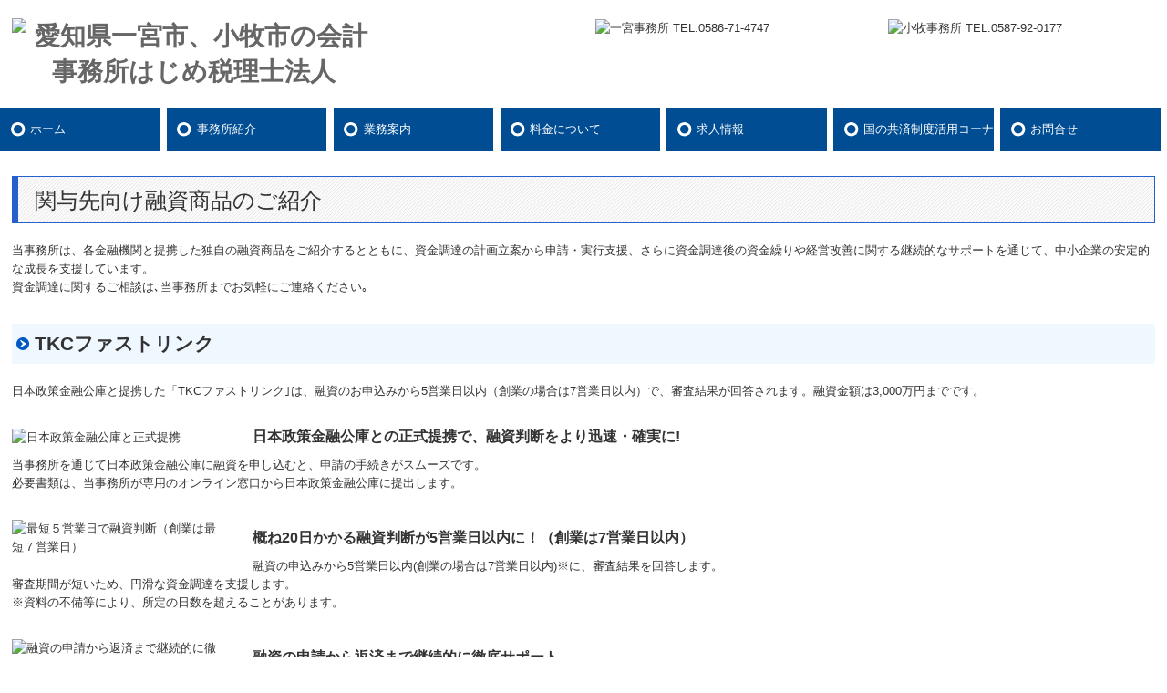

--- FILE ---
content_type: text/html; charset=utf-8
request_url: https://www.hajime-tax.com/tkc-introduce-financing
body_size: 10554
content:
<!DOCTYPE html><!--[if lt IE 7]>      <html class="no-js lt-ie10 lt-ie9 lt-ie8 lt-ie7"> <![endif]--><!--[if IE 7]>         <html class="no-js lt-ie10 lt-ie9 lt-ie8"> <![endif]--><!--[if IE 8]>         <html class="no-js lt-ie10 lt-ie9"> <![endif]--><!--[if IE 9]>         <html class="no-js lt-ie10"> <![endif]--><!--[if(gt IE 9)|!(IE)]><!--><html class="no-js" lang="ja"><!--<![endif]--><head>
<link href="https://fonts.googleapis.com/css?family=Material+Icons|Material+Icons+Outlined|Material+Icons+Two+Tone|Material+Icons+Round|Material+Icons+Sharp" rel="stylesheet">
<style>

    .default-font-Gothic {
      font-family: メイリオ, Meiryo, ヒラギノ角ゴ Pro W3, Hiragino Kaku Gothic Pro, Osaka, ＭＳ Ｐゴシック, sans-serif;
    }
    .slider-wrapper.default-font-Gothic .nivo-caption {
      font-family: メイリオ, Meiryo, ヒラギノ角ゴ Pro W3, Hiragino Kaku Gothic Pro, Osaka, ＭＳ Ｐゴシック, sans-serif;
    }
  

    .default-font-MingDynastyBody {
      font-family: ヒラギノ明朝 Pro W6, Hiragino Mincho Pro, HGS明朝E, ＭＳ Ｐ明朝, serif;
    }
    .slider-wrapper.default-font-MingDynastyBody .nivo-caption {
      font-family: ヒラギノ明朝 Pro W6, Hiragino Mincho Pro, HGS明朝E, ＭＳ Ｐ明朝, serif;
    }
  

    .default-font-RoundLetters {
      font-family: Lucida Grande, segoe UI, ヒラギノ丸ゴ ProN W4, Hiragino Maru Gothic Pro, HG丸ゴシックM-PRO, HGMaruGothicMPRO, メイリオ, Meiryo, Verdana, Arial, sans-serif;
    }
    .slider-wrapper.default-font-RoundLetters .nivo-caption {
      font-family: Lucida Grande, segoe UI, ヒラギノ丸ゴ ProN W4, Hiragino Maru Gothic Pro, HG丸ゴシックM-PRO, HGMaruGothicMPRO, メイリオ, Meiryo, Verdana, Arial, sans-serif;
    }
  

    .default-font-SemiCursiveScript {
      font-family: HG行書体, HGP行書体, cursive;
    }
    .slider-wrapper.default-font-SemiCursiveScript .nivo-caption {
      font-family: HG行書体, HGP行書体, cursive;
    }
  

    .default-font-SansSerif {
      font-family: Helvetica Neue, Helvetica, Arial, sans-serif;
    }
    .slider-wrapper.default-font-SansSerif .nivo-caption {
      font-family: Helvetica Neue, Helvetica, Arial, sans-serif;
    }
  

    .default-font-Serif {
      font-family: Times New Roman, Times, serif;
    }
    .slider-wrapper.default-font-Serif .nivo-caption {
      font-family: Times New Roman, Times, serif;
    }
  

    .default-font-Monospace {
      font-family: Courier, monospace;
    }
    .slider-wrapper.default-font-Monospace .nivo-caption {
      font-family: Courier, monospace;
    }
  

    .default-font-Cursive {
      font-family: Zapf Chancery, cursive;
    }
    .slider-wrapper.default-font-Cursive .nivo-caption {
      font-family: Zapf Chancery, cursive;
    }
  
</style>


  <meta charset="utf-8">
  <meta http-equiv="X-UA-Compatible" content="IE=edge,chrome=1">
      

      

  <title>関与先向け融資商品ご紹介 | はじめ税理士法人/小牧事務所/一宮事務所</title>
  <meta name="description" content="貴社の資金調達をご支援します。日本政策金融公庫と提携した「TKCファストリンク」は、申込みから５営業日以内で審査結果が回答されます！そのほか各金融機関と提携した融資商品もご用意しています。">
  <meta name="keywords" content="TKCファストリンク,日本政策金融公庫,記帳適時性証明書,銀行,融資,ローン,金利優遇">
  <meta name="viewport" content="width=device-width">
  <link id="base-css" rel="stylesheet" href="/design/css/base.css?v=4.3.14">
  
  <link id="common-css" rel="stylesheet" href="/design/css/common.css?v=4.3.14">
  <link id="layout-css" rel="stylesheet" href="/design/layoutB/css/layout.css?v=4.3.14">
  <link id='global-navi-D006' rel='stylesheet' href='/design/css/global-navi/global-navi-D006.css'/><link id='footer-011' rel='stylesheet' href='/design/css/footer/footer-011.css'/><link id='heading-A002' rel='stylesheet' href='/design/css/heading/heading-A002.css'/><link id='heading-E011' rel='stylesheet' href='/design/css/heading/heading-E011.css'/><link id='heading-C001' rel='stylesheet' href='/design/css/heading/heading-C001.css'/>
<link rel='stylesheet' id='site-width-superwide-css' href='/design/css/site-width-superwide.css'>
<style id='cms-bg-style' type='text/css'>
div.bg-color {background-color: #d1f4e4;}
</style>
<style id='cms-bg-mainvisual-style' type='text/css'>
</style>
<style id='cms-other-style' type='text/css'>
header {
                        background-color: rgba(255,255,255, 1); padding: 0 1%;
}
footer {
                      background-color: rgba(210,227,245, 1); padding: 20px 1% 10px;
}
div.container, div.layout-max-mainvisual div.container-fluid {
                        background-color: rgba(255,255,255, 1); padding: 0 1%;
                      }
</style>
<style id='cms-color-style' type='text/css'>
div.outer { color: #333333; }
div.outer a { color: #0d376e; }
div.outer a:hover { color: #fea33a; }
[data-module-type*=editable] table th { background-color: #ffffff; color: #333333; }
[data-module-type*=editable] table td { background-color: #ffffff; color: #333333; }
[data-module-type*=editable] .table-bordered th,
                        [data-module-type*=editable] .table-bordered td { border: 1px solid #dddddd; }
                        [data-module-type*=editable] .table-bordered tbody:first-child tr:first-child th,
                        [data-module-type*=editable] .table-bordered tbody:first-child tr:first-child td { border-top: 1px solid #dddddd; }
                        [data-module-type*=editable] .table-underline th,
                        [data-module-type*=editable] .table-underline td { border-bottom: 1px solid #dddddd; }
[data-module-type*=editable] hr { border-top: 1px solid #666666; }
[data-module-type*=calendar] table th { color: #ffffff; }[data-module-type*=calendar] table th { background-color: #5E5E5E; }[data-module-type*=calendar] table td:not(:has(.holiday)) { color: #333333; }[data-module-type*=calendar] .calendar-table tbody tr.cl-day-status td .cl-day.holiday { color: #FE3E44; }[data-module-type*=calendar] .calendar-table tbody tr.cl-day-status td .cl-day.sunday { color: #FE3E44; }[data-module-type*=calendar] table.calendar-table thead tr.day-of-week th { border-bottom-color: #cccccc; }[data-module-type*=calendar] table.calendar-table tbody tr.cl-day-status td { border-color: #cccccc; }[data-module-type*=calendar] .ex-column { color: #333333; }[data-module-type*=calendar] .ex-column { background-color: #ffffff; }div#g-translate-wrap { background-color: #ffffff; }
div#g-translate-title { color: #333333; }
ol#breadcrumb li { color: #333333; }
ol#breadcrumb li a { color: #0088cc; }
ol#breadcrumb li a:hover { color: #005580; }
</style>
<style id='cms-header-footer-style' type='text/css'>
header div#header-logo a { color: #666666;}
header div#header-logo a:hover { color: #666666;}
header div.area-text-h1 { color: #333333;}
footer [data-module-type=footer-logo] a { color: #333333;}
footer [data-module-type=footer-logo] a:hover { color: #333333;}
footer ul#footer-link-list li a, footer #footer-privacy-link a { color: #0557c3;}
footer ul#footer-link-list li a:hover, footer #footer-privacy-link a:hover { color: #0d376e;}
footer address#footer-copyright { color: #000000; text-align: right;}
</style>

<link id="print-css" rel="stylesheet" href="/design/css/print.css?v=4.3.14" media="print">
  <script id="base-js" src="/design/js/base.js?v=4.3.14"></script>



      <script type='text/javascript'>
        var T2P_siteKey = 'mamiya-kaikei';
        var T2P_pagePath = 'tkc-introduce-financing';
        var _snaq = _snaq || [];
        var hostname = location.host
        _snaq.push(['setCollectorUrl', hostname + '/tracker']);
        _snaq.push(['setAppId', 'mamiya-kaikei:tkc-introduce-financing']);
        _snaq.push(['setCookieDomain', '']);
        _snaq.push(['trackPageView']);

        (function() {
          var sp = document.createElement('script'); sp.type = 'text/javascript'; sp.async = true; sp.defer = true;
          sp.src = '/common/sp.js';
          var s = document.getElementsByTagName('script')[0]; s.parentNode.insertBefore(sp, s);
        })();
        </script>
  


</head>
<body data-font="timezone" data-timezone="ja">

  
<div id='bg-color-pat' class='bg-color bg-pat bg-pat-E004'></div>





<div id="outer" class="outer">
    <div id="wrapper" class="wrapper">
      <div id="container" class="container container-size-superwide">
        <div class="header-wrap">
          <header data-pc-fixed="0" data-mobile-fixed="0">
            <!--▼スマートフォン用メニュー-->
            <div class="visible-phone">
              <div class="navbar">
                <!-- ▼ボタン -->
                <a class="btn btn-navbar " data-toggle="collapse" data-target=".nav-collapse"><img src="/design/images/common/btn-sp-menu.png" alt="MENU"></a>
                <!-- ▲ボタン -->
                <div class="container">
                  <div class="nav-collapse collapse">
                    <nav class="global-nav-side-D006-blue">
                      <ul id="global-nav-s"><li><a href="https://www.hajime-tax.com/index">ホーム</a></li>
<li><a href="https://www.hajime-tax.com/office">事務所紹介</a><ul class="local-nav">
<li><a href="https://www.hajime-tax.com/map2">一宮事務所</a></li>
<li><a href="https://www.hajime-tax.com/map">小牧事務所</a></li>
<li><a href="https://www.hajime-tax.com/philosophy">経営理念</a></li>
<li><a href="https://www.hajime-tax.com/tkc-link">リンク集</a></li>
</ul>
</li>
<li><a href="https://www.hajime-tax.com/20210611225158">業務案内</a><ul class="local-nav">
<li><a href="https://www.hajime-tax.com/20210621161234">法人・個人の事業者支援</a></li>
<li><a href="https://www.hajime-tax.com/free1">開業・会社設立支援</a></li>
<li><a href="https://www.hajime-tax.com/20210611224314">相続支援</a></li>
<li><a href="https://www.hajime-tax.com/procedure">相続手続き代行</a></li>
<li><a href="https://www.hajime-tax.com/faq">よくある質問</a></li>
</ul>
</li>
<li><a href="https://www.hajime-tax.com/fee">料金について</a></li>
<li><a href="https://www.hajime-tax.com/seminar">求人情報</a></li>
<li><a href="https://www.hajime-tax.com/tkc-kyosai">国の共済制度活用コーナー</a></li>
<li><a href="https://www.hajime-tax.com/form/mamiya-kaikei/inquiry">お問合せ</a></li>
</ul>
                    </nav>
                  </div>
                </div>
              </div>
            </div>
            <!--▲スマートフォン用メニュー-->
            <div class="row-fluid">
              <div class="area-text-h1 text-h1-upper" data-role="content-h1-upper"><div class="text-align-h1"></div></div>
              <div class="header-inner clearfix" data-role="header"><div class=" span4" data-module-type="cell"><div class="header-inner-content" data-module-type="header-logo"><div class="site-name logo-center" id="header-logo" data-param="愛知県一宮市、小牧市の会計事務所はじめ税理士法人" data-align="center"><h1><a href="https://www.hajime-tax.com/"><img width="590" height="120" alt="愛知県一宮市、小牧市の会計事務所はじめ税理士法人" src="/library/57304901f5d22c78c78b1e76/5a40623e1de07ece2bef8d26.png"></a></h1></div></div></div><div class=" span2" data-module-type="cell"></div><div class=" span3" data-module-type="cell"><div class="header-inner-content" data-module-type="image-editable">
  <div data-layout="1">
    <div>
      <span class="tel-link" href="tel:0586714747" data-tel="0586714747"><img title="一宮事務所  TEL:0586-71-4747" ondragstart="return false;" onselectstart="return false;" oncontextmenu="return false;" alt="一宮事務所  TEL:0586-71-4747" src="/library/57304901f5d22c78c78b1e76/5a31c84d18fc7dab24089895.png" unselectable="on" class=""></span>
    </div>
  </div>
</div></div><div class=" span3" data-module-type="cell"><div class="header-inner-content" data-module-type="image-editable">
  <div data-layout="1">
    <div>
      <span class="tel-link" href="tel:0587920177" data-tel="0587920177"><img title="小牧事務所 TEL:0587-92-0177" ondragstart="return false;" onselectstart="return false;" oncontextmenu="return false;" alt="小牧事務所 TEL:0587-92-0177" src="/library/57304901f5d22c78c78b1e76/5a31c84b51e8be9f243cfb5d.png" unselectable="on" class=""></span>
    </div>
  </div>
</div></div></div>
              <div class="area-text-h1 text-h1-bottom" data-role="content-h1-bottom"><div class="text-align-h1"></div></div>
            </div>
          </header>
        </div>
        <div class="row global-nav-upper-wrap">
          <div class="span12">
            <nav class="hidden-phone global-nav-upper-D006-blue global-nav-upper-item7">
              <ul id="global-nav" class="global-nav-upper "><li><a href='https://www.hajime-tax.com/index'>ホーム</a></li>
<li><a href='https://www.hajime-tax.com/office'>事務所紹介</a><ul class='local-nav'>
<li><a href='https://www.hajime-tax.com/map2'>一宮事務所</a></li>
<li><a href='https://www.hajime-tax.com/map'>小牧事務所</a></li>
<li><a href='https://www.hajime-tax.com/philosophy'>経営理念</a></li>
<li><a href='https://www.hajime-tax.com/tkc-link'>リンク集</a></li>
</ul>
</li>
<li><a href='https://www.hajime-tax.com/20210611225158'>業務案内</a><ul class='local-nav'>
<li><a href='https://www.hajime-tax.com/20210621161234'>法人・個人の事業者支援</a></li>
<li><a href='https://www.hajime-tax.com/free1'>開業・会社設立支援</a></li>
<li><a href='https://www.hajime-tax.com/20210611224314'>相続支援</a></li>
<li><a href='https://www.hajime-tax.com/procedure'>相続手続き代行</a></li>
<li><a href='https://www.hajime-tax.com/faq'>よくある質問</a></li>
</ul>
</li>
<li><a href='https://www.hajime-tax.com/fee'>料金について</a></li>
<li><a href='https://www.hajime-tax.com/seminar'>求人情報</a></li>
<li><a href='https://www.hajime-tax.com/tkc-kyosai'>国の共済制度活用コーナー</a></li>
<li><a href='https://www.hajime-tax.com/form/mamiya-kaikei/inquiry'>お問合せ</a></li>
</ul>
            </nav>
          </div>
        </div>
        <!-- パンくずリストここから -->
        <div class="row breadcrumb-wrap">
          <div class="span12">
            
          </div>
        </div>
        <!-- パンくずリストここまで -->
        <div class="row socialbar-upper-wrap">
          <div class="span12">
            <div id='socialbar' class='off' style='display:none;'><ul id='snsbar'><li class='fb-btn'>
    <div class="fb-like" data-href="https://www.hajime-tax.com/tkc-introduce-financing" data-width="50" data-layout="button_count" data-show-faces="false" data-send="false"></div>
  </li><li class='tw-btn'>
    <a href="https://twitter.com/share" class="twitter-share-button" data-lang="ja" data-count="none" data-url="https://www.hajime-tax.com/tkc-introduce-financing">ツイート</a>
  </li></ul>
    <!-- twitter -->
    <script>!function(d,s,id){var js,fjs=d.getElementsByTagName(s)[0],p=/^http:/.test(d.location)?'http':'https';if(!d.getElementById(id)){js=d.createElement(s);js.id=id;js.src=p+'://platform.twitter.com/widgets.js';fjs.parentNode.insertBefore(js,fjs);}}(document, 'script', 'twitter-wjs');</script>

    <!-- facebook -->
    <script>
      var FbResource = {
        fbAppId:"450106218517457",
        fbVersion:"v23.0",
        FBinit:function(){
          FB.init({
            appId:FbResource.fbAppId,
            xfbml:true,
            version:FbResource.fbVersion
          })
        }
      };
      (function(d, s, id) {
        var version = FbResource.fbVersion;
        var appId = FbResource.fbAppId;
        var js, fjs = d.getElementsByTagName(s)[0];
        if (d.getElementById(id)) return;
        js = d.createElement(s); js.id = id;
        js.src = "//connect.facebook.net/ja_JP/sdk.js#xfbml=1&appId="+appId+"&version="+version;
        fjs.parentNode.insertBefore(js, fjs);
      }(document, 'script', 'facebook-jssdk'));
    </script>

    <style>
      ul#snsbar {
        list-style: none;
        margin: 0;
        padding: 0;
      }
      ul#snsbar:after {
        content: " ";
        display: block;
        clear: both;
      }
      ul#snsbar li {
        float: left;
        margin: 0;
        padding: 0;
        margin-right: 10px;
        height: 30px;
      }
      ul#snsbar .pluginCountButton {
        display: none;
      }
      ul#snsbar iframe.twitter-share-button {
        visibility: visible !important;
        position: static !important;
        height: 20px !important;
      }
    </style>
  </div>
          </div>
        </div>
        <div class="row">
          <div class="span12">
            
            <div data-role="contents"><div class="row" data-module-type="container"><div class=" span12" data-module-type="cell"><div data-module-type="heading"><h2 class="design-tmpl h2-A002-blue" id="ttl-top" data-default-design="simple" data-default-color="black" data-design-class="h2-A010-aqua">関与先向け融資商品のご紹介</h2></div></div></div><div class="row" data-module-type="container"><div class=" span12" data-module-type="cell"><div data-module-type="paragraph-editable">
  <div data-layout="1">
    <div>

      <p>当事務所は、各金融機関と提携した独自の融資商品をご紹介するとともに、資金調達の計画立案から申請・実行支援、さらに資金調達後の資金繰りや経営改善に関する継続的なサポートを通じて、中小企業の安定的な成長を支援しています。<br>資金調達に関するご相談は､当事務所までお気軽にご連絡ください｡</p>
    </div>
  </div>
</div></div></div><div class="row" data-module-type="container"><div class=" span12" data-module-type="cell"><div data-module-type="heading"><h3 class="design-tmpl h3-cute-blue" data-default-design="simple" data-default-color="black" data-design-class="h3-A010-aqua">TKCファストリンク</h3></div></div></div><div class="row" data-module-type="container"><div class=" span12" data-module-type="cell"><div data-module-type="paragraph-editable"><div data-layout="1" data-sp-layout="off"><div><p>日本政策金融公庫と提携した「TKCファストリンク｣は、融資のお申込みから5営業日以内（創業の場合は7営業日以内）で、審査結果が回答されます。融資金額は3,000万円までです。</p></div></div></div></div></div><div class="row" data-module-type="container"><div class=" span12" data-module-type="cell"><div data-module-type="pwithimg-editable"><div data-layout="l1" data-sp-layout="off"><div><div class="image-pwithimg-hover" style="width: 20%;"><img src="/library/5656ef252d0fbe3c300c1ef4/689ecf1628f9a654abb73bb5.png" class="image-mouseover menu-open" unselectable="on" oncontextmenu="return false;" ondragstart="return false;" onselectstart="return false;" title="" alt="日本政策金融公庫と正式提携"></div> <div><p><font size="3"><b>日本政策金融公庫との正式提携</b></font><span style="font-size: 16px;"><b>で、融資判断をより迅速・確実に!</b></span><font size="3"><b><br></b></font></p><p><font size="2">当事務所を通じて</font>日本政策金融公庫に融資を申し込むと、申請の手続きがスムーズです。<br><font size="2">必要書類は、当事務所が専用のオンライン窓口から日本政策金融公庫に提出します。</font></p></div> </div> </div> </div><div data-module-type="pwithimg-editable"><div data-layout="l1" data-sp-layout="off"><div><div class="image-pwithimg-hover" style="width: 20%;"><img src="/library/5656ef252d0fbe3c300c1ef4/689ecf1696bfc954943c3aba.png" class="image-mouseover" unselectable="on" oncontextmenu="return false;" ondragstart="return false;" onselectstart="return false;" title="" alt="最短５営業日で融資判断（創業は最短７営業日）"></div> <div><p><font size="3"><b></b></font></p><p><span style="font-size: 16px;"><b>概ね20日かかる融資判断が5営業日以内に！（創業は7営業日以内）</b></span></p><p>融資の申込みから5営業日以内(創業の場合は7営業日以内)※に、審査結果を回答します。<br>審査期間が短いため、円滑な資金調達を支援します。<br>※資料の不備等により、所定の日数を超えることがあります。</p></div> </div> </div> </div><div data-module-type="pwithimg-editable"><div data-layout="l1" data-sp-layout="off"><div><div class="image-pwithimg-hover" style="width: 20%;"><img src="/library/5656ef252d0fbe3c300c1ef4/689ecf166a50e3526e62afc8.png" class="image-mouseover" unselectable="on" oncontextmenu="return false;" ondragstart="return false;" onselectstart="return false;" title="" alt="融資の申請から返済まで継続的に徹底サポート"></div> <div><p><font size="3"><b></b></font></p><p><span style="font-size: 16px;"><b>融資の申請から返済まで継続的に徹底サポート</b></span></p><p>融資の申請に必要な決算書や経営計画等の作成と確認から、借り入れ後の返済計画の作成と日本政策金融公庫への決算書のデータ提供まで、当事務所が継続して徹底サポートします。</p></div> </div> </div> </div></div></div><div class="row" data-module-type="container"><div class=" span12" data-module-type="cell"><div data-module-type="paragraph-editable"><div data-layout="1" data-sp-layout="off"><div><p style="text-align: right;"><a href="/library/5656ef252d0fbe3c300c1ef4/689af87d7ee82f2125cc83b6.pdf" class="" data-file-download="pdf" target="_blank">＞ 詳細はこちら</a></p></div></div></div></div></div><div class="row" data-module-type="container"><div class=" span12" data-module-type="cell"><div data-module-type="heading"><h3 class="design-tmpl h3-cute-blue" data-default-design="simple" data-default-color="black" data-design-class="h3-A010-aqua">『記帳適時性証明書』を活用した融資商品</h3></div></div></div><div class="row" data-module-type="container"><div class=" span12" data-module-type="cell"><div data-module-type="paragraph-editable">
  <div data-layout="1">
    <div>

      <p>各金融機関と提携した「記帳適時性証明書を活用した融資商品」および「TKC戦略経営者ローン」をご紹介します。</p><p>※ <b><font color="#4bacc6">記帳</font></b>：記帳適時性証明書を活用した融資商品<br>&nbsp; &nbsp; <font color="#c0504d"><b>戦略</b></font>：TKC戦略経営者ローン</p>
    </div>
  </div>
</div></div></div><div class="row" data-module-type="container"><div class=" span12" data-module-type="cell"><div data-module-type="html-editable"><div class="tag"><table class="table table-bordered">
 <tbody>
  <tr>
   <td style="width: 20%; text-align: center;"><a href="#ttl-zenkoku" data-content-category="supportOrg"><font size="3">全国</font></a></td>
   <td style="width: 20%; text-align: center;"><a href="#ttl-hokaido" data-content-category="supportOrg"><font size="3">北海道地方</font></a></td>
   <td style="width: 20%; text-align: center;"><a href="#ttl-tohoku" data-content-category="supportOrg"><font size="3">東北地方</font></a></td>
   <td style="width: 20%; text-align: center;"><a href="#ttl-kanto" data-content-category="supportOrg"><font size="3">関東地方</font></a></td>
   <td style="width: 20%; text-align: center;"><a href="#ttl-tyubu" data-content-category="supportOrg"><font size="3">中部地方</font></a></td>
  </tr>
  <tr>
   <td style="text-align: center;"><a href="#ttl-kinki" data-content-category="supportOrg"><font size="3">近畿地方</font></a></td>
   <td style="text-align: center;"><a href="#ttl-tyugoku" data-content-category="supportOrg"><font size="3">中国地方</font></a></td>
   <td style="text-align: center;"><font size="3"><a href="#ttl-sikoku" data-content-category="supportOrg">四国地方</a></font></td>
   <td style="text-align: center;"><font size="3"><a href="#ttl-kyusyu" data-content-category="supportOrg">九州・沖縄地方</a></font></td>
   <td style="text-align: center;"><br></td>
  </tr>
 </tbody>
</table></div>
</div></div></div><div class="row" data-module-type="container"><div class=" span12" data-module-type="cell"><div data-module-type="heading"><h4 id="ttl-zenkoku" class="design-tmpl h4-C001-blue" data-default-design="simple" data-default-color="black" data-design-class="h3-A002-aqua">全国</h4></div></div></div><div class="row" data-module-type="container"><div class=" span12" data-module-type="cell"><div data-module-type="html-editable">
  <div class="tag"><table class="table table-bordered">
 <tbody>
  <tr>
   <td style="width: 10%; text-align: center; background-color: rgb(216, 216, 216);">区分</td>
   <td style="width: 27%; text-align: center; background-color: rgb(216, 216, 216);">金融機関名</td>
   <td style="width: 63%; text-align: center; background-color: rgb(216, 216, 216);">融資商品名</td>
  </tr>
  <tr>
   <td style="text-align: center;"><b style="color: rgb(192, 80, 77);">戦略</b><br></td><td style="text-align: left;">三菱UFJ銀行<br></td><td><a style="-webkit-user-drag: none; -webkit-user-select: none;" href="https://www.tkc.jp/cc/finance/sl_mufg" target="_blank" class="" data-external-link-type="url">三菱UFJ銀行のTKC戦略経営者ローン</a><br></td>
  </tr><tr>
   <td style="text-align: center;"><b><font color="#4bacc6">記帳</font></b><br></td><td>三菱UFJ銀行<br></td><td><span style="-webkit-user-drag: none; user-select: none;">がんばる中小企業を応援するローン「極め」</span><br></td>
  </tr><tr>
   <td style="text-align: center;"><b><font color="#4bacc6">記帳</font></b><br></td><td>商工中金<br></td><td><span style="-webkit-user-drag: none; user-select: none;">TKC全国会提携融資（経営力強化）</span><br></td>
  </tr>
 </tbody>
</table></div>
</div></div></div><div class="row" data-module-type="container"><div class=" span12" data-module-type="cell"><div data-module-type="paragraph-editable"><div data-layout="1">
    <div>

      <p style="text-align: right;"><a href="#ttl-top" data-content-category="supportOrg">▲ 戻る</a></p>
    </div>
  </div>
</div><div data-module-type="heading"><h4 id="ttl-hokaido" class="design-tmpl h4-C001-blue" data-default-design="simple" data-default-color="black" data-design-class="h3-A002-aqua">北海道地方</h4></div></div></div><div class="row" data-module-type="container"><div class=" span12" data-module-type="cell"><div data-module-type="html-editable">
  <div class="tag"><table class="table table-bordered">
 <tbody>
  <tr>
   <td style="width: 10%; text-align: center; background-color: rgb(216, 216, 216);">区分</td>
   <td style="width: 27%; text-align: center; background-color: rgb(216, 216, 216);">金融機関名</td>
   <td style="width: 63%; text-align: center; background-color: rgb(216, 216, 216);">融資商品名</td>
  </tr>
  <tr>
   <td style="text-align: center;"><b><font color="#4bacc6">記帳</font></b></td><td>釧路信用金庫<br></td><td><span style="-webkit-user-drag: none; user-select: none;">TKCサポート・マッチングローン</span><br></td>
  </tr>
 </tbody>
</table></div>
</div></div></div><div class="row" data-module-type="container"><div class=" span12" data-module-type="cell"><div data-module-type="paragraph-editable"><div data-layout="1">
    <div>

      <p style="text-align: right;"><a href="#ttl-top" data-content-category="supportOrg">▲ 戻る</a></p>
    </div>
  </div>
</div><div data-module-type="heading"><h4 id="ttl-tohoku" class="design-tmpl h4-C001-blue" data-default-design="simple" data-default-color="black" data-design-class="h3-A002-aqua">東北地方</h4></div></div></div><div class="row" data-module-type="container"><div class=" span12" data-module-type="cell"><div data-module-type="html-editable">
  <div class="tag"><table class="table table-bordered">
 <tbody>
  <tr>
   <td style="width: 10%; text-align: center; background-color: rgb(216, 216, 216);">区分</td>
   <td style="width: 27%; text-align: center; background-color: rgb(216, 216, 216);">金融機関名</td>
   <td style="width: 63%; text-align: center; background-color: rgb(216, 216, 216);">融資商品名</td>
  </tr>
  <tr>
   <td style="text-align: center;"><b><font color="#4bacc6">記帳</font></b></td><td>福島銀行<br></td><td><a style="-webkit-user-drag: none; -webkit-user-select: none;" href="http://www.fukushimabank.co.jp/hojin/yushi/tkc_loan/index.html" target="_blank">ふくぎんTKC福島県支部提携ローン</a><br></td>
  </tr>
 </tbody>
</table></div>
</div></div></div><div class="row" data-module-type="container"><div class=" span12" data-module-type="cell"><div data-module-type="paragraph-editable"><div data-layout="1">
    <div>

      <p style="text-align: right;"><a href="#ttl-top" data-content-category="supportOrg">▲ 戻る</a></p>
    </div>
  </div>
</div><div data-module-type="heading"><h4 id="ttl-kanto" class="design-tmpl h4-C001-blue" data-default-design="simple" data-default-color="black" data-design-class="h3-A002-aqua">関東地方</h4></div></div></div><div class="row" data-module-type="container"><div class=" span12" data-module-type="cell"><div data-module-type="html-editable">
  <div class="tag"><table class="table table-bordered">
 <tbody>
  <tr>
   <td style="width: 10%; text-align: center; background-color: rgb(216, 216, 216);">区分</td>
   <td style="width: 27%; text-align: center; background-color: rgb(216, 216, 216);">金融機関名</td>
   <td style="width: 63%; text-align: center; background-color: rgb(216, 216, 216);">融資商品名</td>
  </tr>
  <tr>
   <td style="text-align: center;"><b><font color="#c0504d">戦略</font></b><br></td><td style="text-align: left;">足利銀行<br></td><td><a style="-webkit-user-drag: none; -webkit-user-select: none;" href="https://www.tkc.jp/cc/finance/sl_ashikagabank" target="_blank" class="" data-external-link-type="url">あしぎんTKC戦略経営者ローン</a><br></td>
  </tr><tr>
   <td style="text-align: center;"><b><font color="#c0504d">戦略</font></b><br></td><td style="text-align: left;">群馬銀行<br></td><td><a style="-webkit-user-drag: none; -webkit-user-select: none;" href="https://www.tkc.jp/cc/finance/sl_gunmabank" target="_blank" class="" data-external-link-type="url">ぐんぎんTKC戦略経営者ローン</a><br></td>
  </tr><tr>
   <td style="text-align: center;"><b><font color="#c0504d">戦略</font></b><br></td><td style="text-align: left;">常陽銀行<br></td><td><a style="-webkit-user-drag: none; -webkit-user-select: none;" href="https://www.tkc.jp/cc/finance/sl_joyobank" target="_blank" class="" data-external-link-type="url">常陽のTKC戦略経営者ローン</a><br></td>
  </tr><tr>
   <td style="text-align: center;"><b><font color="#c0504d">戦略</font></b><br></td><td style="text-align: left;">武蔵野銀行<br></td><td><a style="-webkit-user-drag: none; -webkit-user-select: none;" href="https://www.tkc.jp/cc/finance/sl_musashinobank/" target="_blank" class="" data-external-link-type="url">むさしのTKC戦略経営者ローン</a><br></td>
  </tr><tr>
   <td style="text-align: center;"><b><font color="#4bacc6">記帳</font></b><br></td><td style="text-align: left;">さわやか信用金庫<br></td><td><a href="https://www.sawayaka-shinkin.co.jp/business/deposit/tkc/" class="" target="_blank" data-external-link-type="url">さわやか・TKC中小企業会計活用ローン</a><br></td>
  </tr><tr>
   <td style="text-align: center;"><b><font color="#4bacc6">記帳</font></b><br></td><td style="text-align: left;">東京東信用金庫<br></td><td><span style="-webkit-user-drag: none; user-select: none;">ひがしん中小企業会計活用ローン</span><br></td>
  </tr><tr>
   <td style="text-align: center;"><b><font color="#4bacc6">記帳</font></b><br></td><td style="text-align: left;">足立成和信用金庫<br></td><td>あだちせいわTKC会員税理士連携ローン<br></td>
  </tr><tr>
   <td style="text-align: center;"><b><font color="#4bacc6">記帳</font></b><br></td><td style="text-align: left;">西武信用金庫<br></td><td>TKCモニタリング情報活用ローン<br></td>
  </tr><tr>
   <td style="text-align: center;"><b><font color="#4bacc6">記帳</font></b><br></td><td style="text-align: left;">城南信用金庫<br></td><td><a style="-webkit-user-drag: none; -webkit-user-select: none;" href="http://www.jsbank.co.jp/18/1-18-3.html" target="_blank">城南中小企業会計活用・応援ローン</a><br></td>
  </tr><tr>
   <td style="text-align: center;"><b><font color="#4bacc6">記帳</font></b></td><td>青梅信用金庫<br></td><td><span style="-webkit-user-drag: none; user-select: none;">あおしん・TKC提携ローン</span><br></td>
  </tr><tr>
   <td style="text-align: center;"><b><font color="#4bacc6">記帳</font></b><br></td><td>横浜銀行<br></td><td><span style="-webkit-user-drag: none; user-select: none;">（はまぎん）TKC経営支援ローン</span><br></td>
  </tr><tr>
   <td style="text-align: center;"><b><font color="#4bacc6">記帳</font></b><br></td><td>長野県信用組合<br></td><td><span style="-webkit-user-drag: none; user-select: none;">けんしん中小企業会計活用ローン</span><br></td>
  </tr>
 </tbody>
</table></div>
</div></div></div><div class="row" data-module-type="container"><div class=" span12" data-module-type="cell"><div data-module-type="paragraph-editable"><div data-layout="1">
    <div>

      <p style="text-align: right;"><a href="#ttl-top" data-content-category="supportOrg">▲ 戻る</a></p>
    </div>
  </div>
</div></div></div><div class="row" data-module-type="container"><div class=" span12" data-module-type="cell"><div data-module-type="heading"><h4 id="ttl-tyubu" class="design-tmpl h4-C001-blue" data-default-design="simple" data-default-color="black" data-design-class="h3-A002-aqua">中部地方</h4></div></div></div><div class="row" data-module-type="container"><div class=" span12" data-module-type="cell"><div data-module-type="html-editable">
  <div class="tag"><table class="table table-bordered">
 <tbody>
  <tr>
   <td style="width: 10%; text-align: center; background-color: rgb(216, 216, 216);">区分</td>
   <td style="width: 27%; text-align: center; background-color: rgb(216, 216, 216);">金融機関名</td>
   <td style="width: 63%; text-align: center; background-color: rgb(216, 216, 216);">融資商品名</td>
  </tr>
  <tr>
   <td style="text-align: center;"><b><font color="#4bacc6">記帳</font></b><br></td><td style="text-align: left;">東濃信用金庫<br></td><td><a style="-webkit-user-drag: none; -webkit-user-select: none;" href="https://www.shinkin.co.jp/tono/hojin/pdf/tkc_loan.pdf" target="_blank" class="" data-external-link-type="url">とうしんTKC経営者ローン</a><br></td>
  </tr><tr>
   <td style="text-align: center;"><b><font color="#4bacc6">記帳</font></b><br></td><td style="text-align: left;">飛騨信用組合<br></td><td>ひだしん中小企業会計活用ローン(証書貸付)&nbsp;<br>ひだしん中小企業会計活用ローン(当座貸越)<br></td>
  </tr><tr>
   <td style="text-align: center;"><b><font color="#4bacc6">記帳</font></b><br></td><td style="text-align: left;">静岡中央銀行<br></td><td><a style="-webkit-user-drag: none; -webkit-user-select: none;" href="http://www.shizuokachuo-bank.co.jp/news/121001b.html" target="_blank">しずちゅう中小企業会計活用資金</a><br></td>
  </tr><tr>
   <td style="text-align: center;"><b><font color="#4bacc6">記帳</font></b><br></td><td style="text-align: left;">しずおか焼津信用金庫<br></td><td><a href="https://cdn.shizuokayaizu-shinkin.co.jp/files/topics/225_ext_04_1.pdf" class="" target="_blank" data-external-link-type="url">TKC提携ローン</a><br></td>
  </tr><tr>
   <td style="text-align: center;"><b><font color="#4bacc6">記帳</font></b><br></td><td style="text-align: left;">三十三銀行<br></td><td><span style="-webkit-user-drag: none; user-select: none;">TKC連携経営力強化ローン</span><br></td>
  </tr>
 </tbody>
</table></div>
</div></div></div><div class="row" data-module-type="container"><div class=" span12" data-module-type="cell"><div data-module-type="paragraph-editable"><div data-layout="1">
    <div>

      <p style="text-align: right;"><a href="#ttl-top" data-content-category="supportOrg">▲ 戻る</a></p>
    </div>
  </div>
</div></div></div><div class="row" data-module-type="container"><div class=" span12" data-module-type="cell"><div data-module-type="heading"><h4 id="ttl-kinki" class="design-tmpl h4-C001-blue" data-default-design="simple" data-default-color="black" data-design-class="h3-A002-aqua">近畿地方</h4></div></div></div><div class="row" data-module-type="container"><div class=" span12" data-module-type="cell"><div data-module-type="html-editable">
  <div class="tag"><table class="table table-bordered">
 <tbody>
  <tr>
   <td style="width: 10%; text-align: center; background-color: rgb(216, 216, 216);">区分</td>
   <td style="width: 27%; text-align: center; background-color: rgb(216, 216, 216);">金融機関名</td>
   <td style="width: 63%; text-align: center; background-color: rgb(216, 216, 216);">融資商品名</td>
  </tr>
  <tr>
   <td style="text-align: center;"><b><font color="#4bacc6">記帳</font></b><br></td><td>池田泉州銀行<br></td><td>『特別戦略融資ファンド』<br></td>
  </tr><tr>
   <td style="text-align: center;"><b><font color="#4bacc6">記帳</font></b></td><td>みなと銀行<br></td><td><a style="-webkit-user-drag: none; -webkit-user-select: none;" href="http://www.minatobk.co.jp/corporate/financing/tkc_loan/" target="_blank">みなとTKCローン</a><br></td>
  </tr><tr>
   <td style="text-align: center;"><b><font color="#4bacc6">記帳</font></b></td><td>北おおさか信用金庫<br></td><td><span style="-webkit-user-drag: none; user-select: none;">地域いきいきローン</span><br></td>
  </tr>
 </tbody>
</table></div>
</div></div></div><div class="row" data-module-type="container"><div class=" span12" data-module-type="cell"><div data-module-type="paragraph-editable"><div data-layout="1">
    <div>

      <p style="text-align: right;"><a href="#ttl-top" data-content-category="supportOrg">▲ 戻る</a></p>
    </div>
  </div>
</div><div data-module-type="heading"><h4 id="ttl-tyugoku" class="design-tmpl h4-C001-blue" data-default-design="simple" data-default-color="black" data-design-class="h3-A002-aqua">中国地方</h4></div></div></div><div class="row" data-module-type="container"><div class=" span12" data-module-type="cell"><div data-module-type="html-editable">
  <div class="tag"><table class="table table-bordered">
 <tbody>
  <tr>
   <td style="width: 10%; text-align: center; background-color: rgb(216, 216, 216);">区分</td>
   <td style="width: 27%; text-align: center; background-color: rgb(216, 216, 216);">金融機関名</td>
   <td style="width: 63%; text-align: center; background-color: rgb(216, 216, 216);">融資商品名</td>
  </tr>
  <tr>
   <td style="text-align: center;"><b><font color="#4bacc6">記帳</font></b><br></td><td>中国銀行<br></td><td><a style="-webkit-user-drag: none; -webkit-user-select: none;" href="http://www.chugin.co.jp/business/c1/g1/i2233/index.html" target="_blank">中銀ビジネスローン（TKCローン）</a><br></td>
  </tr><tr>
   <td style="text-align: center;"><b><font color="#4bacc6">記帳</font></b></td><td>トマト銀行<br></td><td><a style="-webkit-user-drag: none; -webkit-user-select: none;" href="http://www.tomatobank.co.jp/mt/pdf/news_20131209.pdf" target="_blank">「絆」</a><br></td>
  </tr><tr>
   <td style="text-align: center;"><b><font color="#4bacc6">記帳</font></b></td><td>広島銀行<br></td><td><a style="-webkit-user-drag: none; -webkit-user-select: none;" href="http://www.hirogin.co.jp/corporation/service/shikin_chotatsu/ippan/chusho_keieiryokukyoka/index.html" target="_blank">中小企業経営力強化融資制度</a><br></td>
  </tr>
 </tbody>
</table></div>
</div></div></div><div class="row" data-module-type="container"><div class=" span12" data-module-type="cell"><div data-module-type="paragraph-editable"><div data-layout="1">
    <div>

      <p style="text-align: right;"><a href="#ttl-top" data-content-category="supportOrg">▲ 戻る</a></p>
    </div>
  </div>
</div></div></div><div class="row" data-module-type="container"><div class=" span12" data-module-type="cell"><div data-module-type="heading"><h4 id="ttl-sikoku" class="design-tmpl h4-C001-blue" data-default-design="simple" data-default-color="black" data-design-class="h3-A002-aqua">四国地方</h4></div></div></div><div class="row" data-module-type="container"><div class=" span12" data-module-type="cell"><div data-module-type="html-editable">
  <div class="tag"><table class="table table-bordered">
 <tbody>
  <tr>
   <td style="width: 10%; text-align: center; background-color: rgb(216, 216, 216);">区分</td>
   <td style="width: 27%; text-align: center; background-color: rgb(216, 216, 216);">金融機関名</td>
   <td style="width: 63%; text-align: center; background-color: rgb(216, 216, 216);">融資商品名</td>
  </tr>
  <tr>
   <td style="text-align: center;"><b><font color="#c0504d">戦略</font></b></td><td style="text-align: left;">阿波銀行<br></td><td><a href="https://www.tkc.jp/cc/finance/sl_awabank" target="_blank" class="" data-external-link-type="url">あわぎんTKC戦略経営者ローン</a><br></td>
  </tr><tr>
   <td style="text-align: center;"><b><font color="#c0504d">戦略</font></b><br></td><td>愛媛銀行<br></td><td><a style="-webkit-user-drag: none; -webkit-user-select: none;" href="https://www.tkc.jp/cc/finance/sl_himegin" target="_blank" class="" data-external-link-type="url">ひめぎんTKC戦略経営者ローン</a><br></td>
  </tr><tr>
   <td style="text-align: center;"><b><font color="#4bacc6">記帳</font></b><br></td><td>四国銀行<br></td><td><a style="-webkit-user-drag: none; -webkit-user-select: none;" href="http://www.shikokubank.co.jp/corporation/finance/tkc_cooperation.php" target="_blank" data-external-link-type="url">＜四銀＞ＴＫＣ提携融資</a><br></td>
  </tr><tr>
   <td style="text-align: center;"><b><font color="#4bacc6">記帳</font></b></td><td>高知銀行<br></td><td><a style="-webkit-user-drag: none; -webkit-user-select: none;" href="http://www.kochi-bank.co.jp/loan/pdf/kochike1_140314.pdf" target="_blank">こうぎん事業融資「高知家」の輪Ⅰ</a><br><a style="-webkit-user-drag: none; -webkit-user-select: none;" href="http://www.kochi-bank.co.jp/loan/pdf/kochike2_140314.pdf" target="_blank">こうぎん事業融資「高知家」の輪Ⅱ</a><br></td>
  </tr>
 </tbody>
</table></div>
</div></div></div><div class="row" data-module-type="container"><div class=" span12" data-module-type="cell"><div data-module-type="paragraph-editable"><div data-layout="1">
    <div>

      <p style="text-align: right;"><a href="#ttl-top" data-content-category="supportOrg">▲ 戻る</a></p>
    </div>
  </div>
</div><div data-module-type="heading"><h4 id="ttl-kyusyu" class="design-tmpl h4-C001-blue" data-default-design="simple" data-default-color="black" data-design-class="h3-A002-aqua"><span style="line-height: 20px; font-size: medium;">九州・沖縄地方</span></h4></div></div></div><div class="row" data-module-type="container"><div class=" span12" data-module-type="cell"><div data-module-type="html-editable">
  <div class="tag"><table class="table table-bordered">
 <tbody>
  <tr>
   <td style="width: 10%; text-align: center; background-color: rgb(216, 216, 216);">区分</td>
   <td style="width: 27%; text-align: center; background-color: rgb(216, 216, 216);">金融機関名</td>
   <td style="width: 63%; text-align: center; background-color: rgb(216, 216, 216);">融資商品名</td>
  </tr>
  <tr>
   <td style="text-align: center;"><b><font color="#4bacc6">記帳</font></b><br></td><td style="text-align: left;">福岡銀行<br></td><td>ＦＦＧ中小企業サポートローン<br></td>
  </tr><tr>
   <td style="text-align: center;"><b><font color="#4bacc6">記帳</font></b><br></td><td style="text-align: left;">筑邦銀行</td><td><a style="-webkit-user-drag: none; -webkit-user-select: none;" href="https://www.chikugin.co.jp/houjin/tyoutatsu/tkc_1/" target="_blank">TKC提携ビジネスカードローン（２人３脚）</a><br></td>
  </tr><tr>
   <td style="text-align: center;"><b><font color="#c0504d">戦略</font></b></td><td style="text-align: left;">十八親和銀行<br></td><td><a style="-webkit-user-drag: none; -webkit-user-select: none;" href="https://www.tkc.jp/cc/finance/sl_shinwabank" target="_blank" class="" data-external-link-type="url">〈十八親和銀行〉FFG中小企業サポートローン<br>（TKC戦略経営者ローン）</a><br></td>
  </tr><tr>
   <td style="text-align: center;"><b><font color="#4bacc6">記帳</font></b><br></td><td style="text-align: left;">十八親和銀行<br></td><td><span style="-webkit-user-drag: none; user-select: none;">ＦＦＧ中小企業サポートローン</span><br></td>
  </tr><tr>
   <td style="text-align: center;"><b><font color="#4bacc6">記帳</font></b></td><td style="text-align: left;">長崎銀行<br></td><td><span style="-webkit-user-drag: none; user-select: none;">ながさきTKCローン</span><br></td>
  </tr><tr>
   <td style="text-align: center;"><b><font color="#4bacc6">記帳</font></b><br></td><td style="text-align: left;">熊本銀行<br></td><td><span style="-webkit-user-drag: none; user-select: none;">ＦＦＧ中小企業サポートローン</span><br></td>
  </tr><tr>
   <td style="text-align: center;"><b><font color="#c0504d">戦略</font></b></td><td style="text-align: left;">大分銀行<br></td><td><a style="-webkit-user-drag: none; -webkit-user-select: none;" href="https://www.tkc.jp/cc/finance/sl_oitabank" target="_blank" class="" data-external-link-type="url">大分銀行TKC戦略経営者ローン</a><br></td>
  </tr><tr>
   <td style="text-align: center;"><b><font color="#4bacc6">記帳</font></b><br></td><td style="text-align: left;">豊和銀行<br></td><td><a style="-webkit-user-drag: none; -webkit-user-select: none;" href="https://www.howabank.co.jp/corporate/fund/howatkc/" target="_blank" class="" data-external-link-type="url">ほうわTKCローン</a><br></td>
  </tr><tr>
   <td style="text-align: center;"><b><font color="#4bacc6">記帳</font></b><br></td><td>鹿児島興業信用組合<br></td><td>こうしんTKCローン<br></td>
  </tr><tr>
   <td style="text-align: center;"><b><font color="#4bacc6">記帳</font></b><br></td><td>琉球銀行<br></td><td><a style="-webkit-user-drag: none; -webkit-user-select: none;" href="http://www.ryugin.co.jp/kariru/jigyosha_loan/tkctsukijikesanouen-3.html" target="_blank" data-external-link-type="url">りゅうぎんTKC月次決算応援ローン</a><br></td>
  </tr><tr>
   <td style="text-align: center;"><b><font color="#c0504d">戦略</font></b><br></td><td>沖縄銀行<br></td><td><a href="https://www.tkc.jp/cc/finance/sl_okinawa-bank" target="_blank" data-external-link-type="url" class="">おきぎん<span style="user-select: none; -webkit-user-drag: none;">TKC戦略経営者ローン</span></a><br></td>
  </tr>
 </tbody>
</table></div>
</div></div></div><div class="row" data-module-type="container"><div class=" span12" data-module-type="cell"><div data-module-type="paragraph-editable"><div data-layout="1">
    <div>

      <p style="text-align: right;"><a href="#ttl-top" data-content-category="supportOrg">▲ 戻る</a></p>
    </div>
  </div>
</div></div></div></div>
          </div>
        </div>
        <footer>
          <div data-role="footer"><div class="row-fluid" data-module-type="container"><div class=" span4" data-module-type="cell"><div data-module-type="footer-logo" data-param="有限会社"><div class="footer" style="text-align: left;" data-param="はじめ税理士法人有限会社ひかり計算センター" data-align="left"><a href="https://www.hajime-tax.com/"><img alt="はじめ税理士法人有限会社ひかり計算センター" src="/library/57304901f5d22c78c78b1e76/5a40623e1de07ece2bef8d26.png"></a></div></div></div><div class=" span2" data-module-type="cell"></div><div class=" span3" data-module-type="cell"><div data-module-type="image-editable">
  <div data-layout="1">
    <div>
      <span class="tel-link" href="tel:0586714747" data-tel="0586714747"><img title="一宮事務所  TEL:0586-71-4747" ondragstart="return false;" onselectstart="return false;" oncontextmenu="return false;" alt="一宮事務所  TEL:0586-71-4747" src="/library/57304901f5d22c78c78b1e76/5a31c84d18fc7dab24089895.png" unselectable="on" class=""></span>
    </div>
  </div>
</div></div><div class=" span3" data-module-type="cell"><div data-module-type="image-editable">
  <div data-layout="1">
    <div>
      <span class="tel-link" href="tel:0587920177" data-tel="0587920177"><img title="小牧事務所 TEL:0587-92-0177" ondragstart="return false;" onselectstart="return false;" oncontextmenu="return false;" alt="小牧事務所 TEL:0587-92-0177" src="/library/57304901f5d22c78c78b1e76/5a31c84b51e8be9f243cfb5d.png" unselectable="on" class=""></span>
    </div>
  </div>
</div></div></div><div class="row-fluid" data-module-type="container"><div class=" span6" data-module-type="cell"><div data-module-type="footer-pagelink"><ul class="hidden-phone footer-link-011-blue" id="footer-link-list"><li><a href="https://www.hajime-tax.com/index">ホーム</a></li><li><a href="https://www.hajime-tax.com/office">事務所紹介</a></li><li><a href="https://www.hajime-tax.com/20210611225158">業務案内</a></li><li><a href="https://www.hajime-tax.com/fee">料金について</a></li><li><a href="https://www.hajime-tax.com/seminar">求人情報</a></li><li><a href="https://www.hajime-tax.com/tkc-kyosai">国の共済制度活用コーナー</a></li><li><a href="https://www.hajime-tax.com/form/mamiya-kaikei/inquiry">お問合せ</a></li></ul></div></div><div class=" span3" data-module-type="cell"><div data-module-type="image-editable">
  <div data-layout="1">
    <div>
      <a ondragstart="return false;" href="https://www.hajime-tax.com/form/mamiya-kaikei/inquiry" data-heading-id="" data-page-path="inquiry" data-page-id="573187d2f490ead169003a3c"><img ondragstart="return false;" onselectstart="return false;" oncontextmenu="return false;" src="/library/57304901f5d22c78c78b1e76/5c34126cc5bf837f695263c4.jpg" unselectable="on" class=""></a>
    </div>
  </div>
</div></div><div class=" span3" data-module-type="cell"><div data-module-type="image-editable">
  <div data-layout="1">
    <div>
      <a ondragstart="return false;" target="_blank" href="https://www.chatwork.com/hajime_tax"><img ondragstart="return false;" onselectstart="return false;" oncontextmenu="return false;" src="/library/57304901f5d22c78c78b1e76/645de5817821236006be703d.png" unselectable="on" class="" title="チャットワークでのお問い合わせはこちら" alt="チャットワークでのお問い合わせはこちら"></a>
    </div>
  </div>
</div></div></div></div>
          <div id="footer-privacy-link" class="footer-policy"><div id="footer-privacyPolicy"><a href="javascript:void(0)" class="policy-modal-link">外部サービスの利用に関するプライバシーポリシー</a></div></div>
          <address id="footer-copyright">Copyright (c) 2026 hajimezeirishihoujin All Rights Reserved.</address>
        
</footer>
      </div>
    </div>
  </div>
  <div id="fixed-bnr-wrap"></div>
  <div id="site-modal-wrap">
    <div id="site-modal-set" style="display: none;">
      <div class="site-modal-wrapper">
        <div class="site-modal-header">
          <span class="site-modal-title">外部サービスの利用に関するプライバシーポリシー</span>
          <a href="javascript:void(0);" class="close">×</a>
        </div>
        <div class="site-modal-body">
          <p class="recaptcha-desc">当サイトでは、Google社のボット排除サービス「reCAPTCHA」を利用しています。</p>
          <div class="modal-policy-area recaptcha-area">
            <div class="modal-heading">■ reCAPTCHAの利用について</div>
            <p>
              当サイトのお問合せフォームでは、ボットによるスパム行為からサイトを守るために、Google社のボット排除サービスであるreCAPTCHAを利用しています。reCAPTCHAは、お問合せフォームに入力したデバイスのＩＰアドレスや識別子（ＩＤ）、ネットワーク情報などをGoogleへ送信し、お問合せフォームへの入力者が人間かボットかを判定します。
            </p>
            <p>
              reCAPTCHAにより収集、記録される情報には、特定の個人を識別する情報は一切含まれません。また、それらの情報は、Google社により同社のプライバシーポリシーに基づいて管理されます。お問合せフォームへの入力は、Googleのデータ収集に同意したものとみなされます。
              <ul>
                <li>Google社のプライバシーポリシーについては下記のリンクよりご確認ください。<br />
                  <a target="_blank" href="https://policies.google.com/privacy?hl=ja">Googleのプライバシーポリシー</a>
                </li>
                <li>Google利用規約については下記のリンクよりご確認ください。<br />
                  <a target="_blank" href="https://policies.google.com/terms">Googleの利用規約</a>
                </li>
              </ul>
            </p>
          </div>
        </div>
        <div class="site-modal-footer area-btn al-c" style="cursor: move;">
          <a href="javascript:void(0);" class="btn-radius btn-cancel">閉じる</a>
        </div>
      </div>
      <div id="modal-backdrop-site-modal" class="modal-backdrop in"></div>
      <script>
        $(function(){
          $('.policy-modal-link').on('click', function(){
            $('#site-modal-set').show();
          });
          $('.close, #modal-backdrop-site-modal, .btn-cancel').on('click', function(){
            $('#site-modal-set').hide();
           });
        });
      </script>
    </div>
  </div>




<script src="/common/js/jquery.lazyload.min.js"></script>
<script>
$(function() {
  $("img.lazy", "[data-role=main-visual]").lazyload({
    effect: "fadeIn",
    threshold: 200
  });
  $("img.lazy", "[data-role=contents]").lazyload({
    effect: "fadeIn",
    threshold: 200
  });
  $("img.lazy", "[data-role$=sidebar]").lazyload({
    effect: "fadeIn",
    threshold: 200
  });
  $("img.lazy", "[data-role=footer]").lazyload({
    effect: "fadeIn",
    threshold: 200
  });
});
</script>
<script src='https://www.youtube.com/iframe_api'></script>




</body></html>

--- FILE ---
content_type: text/css
request_url: https://www.hajime-tax.com/design/css/global-navi/global-navi-D006.css
body_size: 2659
content:
@charset "UTF-8";
nav.global-nav-upper-D006-red,
nav.global-nav-side-D006-red,
nav.global-nav-upper-D006-orange,
nav.global-nav-side-D006-orange,
nav.global-nav-upper-D006-yellow,
nav.global-nav-side-D006-yellow,
nav.global-nav-upper-D006-yellowgreen,
nav.global-nav-side-D006-yellowgreen,
nav.global-nav-upper-D006-green,
nav.global-nav-side-D006-green,
nav.global-nav-upper-D006-aqua,
nav.global-nav-side-D006-aqua,
nav.global-nav-upper-D006-blue,
nav.global-nav-side-D006-blue,
nav.global-nav-upper-D006-brown,
nav.global-nav-side-D006-brown,
nav.global-nav-upper-D006-pink,
nav.global-nav-side-D006-pink,
nav.global-nav-upper-D006-purple,
nav.global-nav-side-D006-purple,
nav.global-nav-upper-D006-black,
nav.global-nav-side-D006-black,
nav.global-nav-upper-D006-colorful,
nav.global-nav-side-D006-colorful {
  margin: 0 0 20px;
  padding: 0;
}
nav.global-nav-upper-D006-red ul,
nav.global-nav-side-D006-red ul,
nav.global-nav-upper-D006-orange ul,
nav.global-nav-side-D006-orange ul,
nav.global-nav-upper-D006-yellow ul,
nav.global-nav-side-D006-yellow ul,
nav.global-nav-upper-D006-yellowgreen ul,
nav.global-nav-side-D006-yellowgreen ul,
nav.global-nav-upper-D006-green ul,
nav.global-nav-side-D006-green ul,
nav.global-nav-upper-D006-aqua ul,
nav.global-nav-side-D006-aqua ul,
nav.global-nav-upper-D006-blue ul,
nav.global-nav-side-D006-blue ul,
nav.global-nav-upper-D006-brown ul,
nav.global-nav-side-D006-brown ul,
nav.global-nav-upper-D006-pink ul,
nav.global-nav-side-D006-pink ul,
nav.global-nav-upper-D006-purple ul,
nav.global-nav-side-D006-purple ul,
nav.global-nav-upper-D006-black ul,
nav.global-nav-side-D006-black ul,
nav.global-nav-upper-D006-colorful ul,
nav.global-nav-side-D006-colorful ul {
  list-style: none;
}
nav.global-nav-upper-D006-red ul li,
nav.global-nav-side-D006-red ul li,
nav.global-nav-upper-D006-orange ul li,
nav.global-nav-side-D006-orange ul li,
nav.global-nav-upper-D006-yellow ul li,
nav.global-nav-side-D006-yellow ul li,
nav.global-nav-upper-D006-yellowgreen ul li,
nav.global-nav-side-D006-yellowgreen ul li,
nav.global-nav-upper-D006-green ul li,
nav.global-nav-side-D006-green ul li,
nav.global-nav-upper-D006-aqua ul li,
nav.global-nav-side-D006-aqua ul li,
nav.global-nav-upper-D006-blue ul li,
nav.global-nav-side-D006-blue ul li,
nav.global-nav-upper-D006-brown ul li,
nav.global-nav-side-D006-brown ul li,
nav.global-nav-upper-D006-pink ul li,
nav.global-nav-side-D006-pink ul li,
nav.global-nav-upper-D006-purple ul li,
nav.global-nav-side-D006-purple ul li,
nav.global-nav-upper-D006-black ul li,
nav.global-nav-side-D006-black ul li,
nav.global-nav-upper-D006-colorful ul li,
nav.global-nav-side-D006-colorful ul li {
  padding: 0;
}
nav.global-nav-upper-D006-red ul li a,
nav.global-nav-side-D006-red ul li a,
nav.global-nav-upper-D006-orange ul li a,
nav.global-nav-side-D006-orange ul li a,
nav.global-nav-upper-D006-yellow ul li a,
nav.global-nav-side-D006-yellow ul li a,
nav.global-nav-upper-D006-yellowgreen ul li a,
nav.global-nav-side-D006-yellowgreen ul li a,
nav.global-nav-upper-D006-green ul li a,
nav.global-nav-side-D006-green ul li a,
nav.global-nav-upper-D006-aqua ul li a,
nav.global-nav-side-D006-aqua ul li a,
nav.global-nav-upper-D006-blue ul li a,
nav.global-nav-side-D006-blue ul li a,
nav.global-nav-upper-D006-brown ul li a,
nav.global-nav-side-D006-brown ul li a,
nav.global-nav-upper-D006-pink ul li a,
nav.global-nav-side-D006-pink ul li a,
nav.global-nav-upper-D006-purple ul li a,
nav.global-nav-side-D006-purple ul li a,
nav.global-nav-upper-D006-black ul li a,
nav.global-nav-side-D006-black ul li a,
nav.global-nav-upper-D006-colorful ul li a,
nav.global-nav-side-D006-colorful ul li a {
  display: block;
  text-decoration: none;
}
nav.global-nav-upper-D006-red ul li ul,
nav.global-nav-side-D006-red ul li ul,
nav.global-nav-upper-D006-orange ul li ul,
nav.global-nav-side-D006-orange ul li ul,
nav.global-nav-upper-D006-yellow ul li ul,
nav.global-nav-side-D006-yellow ul li ul,
nav.global-nav-upper-D006-yellowgreen ul li ul,
nav.global-nav-side-D006-yellowgreen ul li ul,
nav.global-nav-upper-D006-green ul li ul,
nav.global-nav-side-D006-green ul li ul,
nav.global-nav-upper-D006-aqua ul li ul,
nav.global-nav-side-D006-aqua ul li ul,
nav.global-nav-upper-D006-blue ul li ul,
nav.global-nav-side-D006-blue ul li ul,
nav.global-nav-upper-D006-brown ul li ul,
nav.global-nav-side-D006-brown ul li ul,
nav.global-nav-upper-D006-pink ul li ul,
nav.global-nav-side-D006-pink ul li ul,
nav.global-nav-upper-D006-purple ul li ul,
nav.global-nav-side-D006-purple ul li ul,
nav.global-nav-upper-D006-black ul li ul,
nav.global-nav-side-D006-black ul li ul,
nav.global-nav-upper-D006-colorful ul li ul,
nav.global-nav-side-D006-colorful ul li ul {
  margin: 0;
  list-style: none;
}
nav.global-nav-upper-D006-red > ul,
nav.global-nav-side-D006-red > ul,
nav.global-nav-upper-D006-orange > ul,
nav.global-nav-side-D006-orange > ul,
nav.global-nav-upper-D006-yellow > ul,
nav.global-nav-side-D006-yellow > ul,
nav.global-nav-upper-D006-yellowgreen > ul,
nav.global-nav-side-D006-yellowgreen > ul,
nav.global-nav-upper-D006-green > ul,
nav.global-nav-side-D006-green > ul,
nav.global-nav-upper-D006-aqua > ul,
nav.global-nav-side-D006-aqua > ul,
nav.global-nav-upper-D006-blue > ul,
nav.global-nav-side-D006-blue > ul,
nav.global-nav-upper-D006-brown > ul,
nav.global-nav-side-D006-brown > ul,
nav.global-nav-upper-D006-pink > ul,
nav.global-nav-side-D006-pink > ul,
nav.global-nav-upper-D006-purple > ul,
nav.global-nav-side-D006-purple > ul,
nav.global-nav-upper-D006-black > ul,
nav.global-nav-side-D006-black > ul,
nav.global-nav-upper-D006-colorful > ul,
nav.global-nav-side-D006-colorful > ul {
  margin: 0;
}
nav.global-nav-upper-D006-red > ul > li,
nav.global-nav-side-D006-red > ul > li,
nav.global-nav-upper-D006-orange > ul > li,
nav.global-nav-side-D006-orange > ul > li,
nav.global-nav-upper-D006-yellow > ul > li,
nav.global-nav-side-D006-yellow > ul > li,
nav.global-nav-upper-D006-yellowgreen > ul > li,
nav.global-nav-side-D006-yellowgreen > ul > li,
nav.global-nav-upper-D006-green > ul > li,
nav.global-nav-side-D006-green > ul > li,
nav.global-nav-upper-D006-aqua > ul > li,
nav.global-nav-side-D006-aqua > ul > li,
nav.global-nav-upper-D006-blue > ul > li,
nav.global-nav-side-D006-blue > ul > li,
nav.global-nav-upper-D006-brown > ul > li,
nav.global-nav-side-D006-brown > ul > li,
nav.global-nav-upper-D006-pink > ul > li,
nav.global-nav-side-D006-pink > ul > li,
nav.global-nav-upper-D006-purple > ul > li,
nav.global-nav-side-D006-purple > ul > li,
nav.global-nav-upper-D006-black > ul > li,
nav.global-nav-side-D006-black > ul > li,
nav.global-nav-upper-D006-colorful > ul > li,
nav.global-nav-side-D006-colorful > ul > li {
  position: relative;
}
nav.global-nav-upper-D006-red > ul > li > a:hover,
nav.global-nav-side-D006-red > ul > li > a:hover,
nav.global-nav-upper-D006-orange > ul > li > a:hover,
nav.global-nav-side-D006-orange > ul > li > a:hover,
nav.global-nav-upper-D006-yellow > ul > li > a:hover,
nav.global-nav-side-D006-yellow > ul > li > a:hover,
nav.global-nav-upper-D006-yellowgreen > ul > li > a:hover,
nav.global-nav-side-D006-yellowgreen > ul > li > a:hover,
nav.global-nav-upper-D006-green > ul > li > a:hover,
nav.global-nav-side-D006-green > ul > li > a:hover,
nav.global-nav-upper-D006-aqua > ul > li > a:hover,
nav.global-nav-side-D006-aqua > ul > li > a:hover,
nav.global-nav-upper-D006-blue > ul > li > a:hover,
nav.global-nav-side-D006-blue > ul > li > a:hover,
nav.global-nav-upper-D006-brown > ul > li > a:hover,
nav.global-nav-side-D006-brown > ul > li > a:hover,
nav.global-nav-upper-D006-pink > ul > li > a:hover,
nav.global-nav-side-D006-pink > ul > li > a:hover,
nav.global-nav-upper-D006-purple > ul > li > a:hover,
nav.global-nav-side-D006-purple > ul > li > a:hover,
nav.global-nav-upper-D006-black > ul > li > a:hover,
nav.global-nav-side-D006-black > ul > li > a:hover,
nav.global-nav-upper-D006-colorful > ul > li > a:hover,
nav.global-nav-side-D006-colorful > ul > li > a:hover {
  text-decoration: none;
}
@media (min-width: 768px) and (max-width: 979px) {
  nav.global-nav-upper-D006-red ul li ul li a,
  nav.global-nav-side-D006-red ul li ul li a,
  nav.global-nav-upper-D006-orange ul li ul li a,
  nav.global-nav-side-D006-orange ul li ul li a,
  nav.global-nav-upper-D006-yellow ul li ul li a,
  nav.global-nav-side-D006-yellow ul li ul li a,
  nav.global-nav-upper-D006-yellowgreen ul li ul li a,
  nav.global-nav-side-D006-yellowgreen ul li ul li a,
  nav.global-nav-upper-D006-green ul li ul li a,
  nav.global-nav-side-D006-green ul li ul li a,
  nav.global-nav-upper-D006-aqua ul li ul li a,
  nav.global-nav-side-D006-aqua ul li ul li a,
  nav.global-nav-upper-D006-blue ul li ul li a,
  nav.global-nav-side-D006-blue ul li ul li a,
  nav.global-nav-upper-D006-brown ul li ul li a,
  nav.global-nav-side-D006-brown ul li ul li a,
  nav.global-nav-upper-D006-pink ul li ul li a,
  nav.global-nav-side-D006-pink ul li ul li a,
  nav.global-nav-upper-D006-purple ul li ul li a,
  nav.global-nav-side-D006-purple ul li ul li a,
  nav.global-nav-upper-D006-black ul li ul li a,
  nav.global-nav-side-D006-black ul li ul li a,
  nav.global-nav-upper-D006-colorful ul li ul li a,
  nav.global-nav-side-D006-colorful ul li ul li a,
  nav.global-nav-upper-D006-red ul li ul li.active a,
  nav.global-nav-side-D006-red ul li ul li.active a,
  nav.global-nav-upper-D006-orange ul li ul li.active a,
  nav.global-nav-side-D006-orange ul li ul li.active a,
  nav.global-nav-upper-D006-yellow ul li ul li.active a,
  nav.global-nav-side-D006-yellow ul li ul li.active a,
  nav.global-nav-upper-D006-yellowgreen ul li ul li.active a,
  nav.global-nav-side-D006-yellowgreen ul li ul li.active a,
  nav.global-nav-upper-D006-green ul li ul li.active a,
  nav.global-nav-side-D006-green ul li ul li.active a,
  nav.global-nav-upper-D006-aqua ul li ul li.active a,
  nav.global-nav-side-D006-aqua ul li ul li.active a,
  nav.global-nav-upper-D006-blue ul li ul li.active a,
  nav.global-nav-side-D006-blue ul li ul li.active a,
  nav.global-nav-upper-D006-brown ul li ul li.active a,
  nav.global-nav-side-D006-brown ul li ul li.active a,
  nav.global-nav-upper-D006-pink ul li ul li.active a,
  nav.global-nav-side-D006-pink ul li ul li.active a,
  nav.global-nav-upper-D006-purple ul li ul li.active a,
  nav.global-nav-side-D006-purple ul li ul li.active a,
  nav.global-nav-upper-D006-black ul li ul li.active a,
  nav.global-nav-side-D006-black ul li ul li.active a,
  nav.global-nav-upper-D006-colorful ul li ul li.active a,
  nav.global-nav-side-D006-colorful ul li ul li.active a {
    font-size: 11px !important;
  }
}
nav.global-nav-upper-D006-red ul li:hover ul li,
nav.global-nav-upper-D006-orange ul li:hover ul li,
nav.global-nav-upper-D006-yellow ul li:hover ul li,
nav.global-nav-upper-D006-yellowgreen ul li:hover ul li,
nav.global-nav-upper-D006-green ul li:hover ul li,
nav.global-nav-upper-D006-aqua ul li:hover ul li,
nav.global-nav-upper-D006-blue ul li:hover ul li,
nav.global-nav-upper-D006-brown ul li:hover ul li,
nav.global-nav-upper-D006-pink ul li:hover ul li,
nav.global-nav-upper-D006-purple ul li:hover ul li,
nav.global-nav-upper-D006-black ul li:hover ul li,
nav.global-nav-upper-D006-colorful ul li:hover ul li {
  height: 100% !important;
}
nav.global-nav-upper-D006-red > ul,
nav.global-nav-upper-D006-orange > ul,
nav.global-nav-upper-D006-yellow > ul,
nav.global-nav-upper-D006-yellowgreen > ul,
nav.global-nav-upper-D006-green > ul,
nav.global-nav-upper-D006-aqua > ul,
nav.global-nav-upper-D006-blue > ul,
nav.global-nav-upper-D006-brown > ul,
nav.global-nav-upper-D006-pink > ul,
nav.global-nav-upper-D006-purple > ul,
nav.global-nav-upper-D006-black > ul,
nav.global-nav-upper-D006-colorful > ul {
  font-size: 14px;
}
nav.global-nav-upper-D006-red > ul > li > a,
nav.global-nav-upper-D006-orange > ul > li > a,
nav.global-nav-upper-D006-yellow > ul > li > a,
nav.global-nav-upper-D006-yellowgreen > ul > li > a,
nav.global-nav-upper-D006-green > ul > li > a,
nav.global-nav-upper-D006-aqua > ul > li > a,
nav.global-nav-upper-D006-blue > ul > li > a,
nav.global-nav-upper-D006-brown > ul > li > a,
nav.global-nav-upper-D006-pink > ul > li > a,
nav.global-nav-upper-D006-purple > ul > li > a,
nav.global-nav-upper-D006-black > ul > li > a,
nav.global-nav-upper-D006-colorful > ul > li > a {
  margin-right: 4%;
  margin-bottom: 5px;
  padding: 14px 10px 14px 18%;
}
nav.global-nav-upper-D006-red > ul > li > ul,
nav.global-nav-upper-D006-orange > ul > li > ul,
nav.global-nav-upper-D006-yellow > ul > li > ul,
nav.global-nav-upper-D006-yellowgreen > ul > li > ul,
nav.global-nav-upper-D006-green > ul > li > ul,
nav.global-nav-upper-D006-aqua > ul > li > ul,
nav.global-nav-upper-D006-blue > ul > li > ul,
nav.global-nav-upper-D006-brown > ul > li > ul,
nav.global-nav-upper-D006-pink > ul > li > ul,
nav.global-nav-upper-D006-purple > ul > li > ul,
nav.global-nav-upper-D006-black > ul > li > ul,
nav.global-nav-upper-D006-colorful > ul > li > ul {
  font-size: 13px;
}
nav.global-nav-upper-D006-red > ul > li > ul > li > a,
nav.global-nav-upper-D006-orange > ul > li > ul > li > a,
nav.global-nav-upper-D006-yellow > ul > li > ul > li > a,
nav.global-nav-upper-D006-yellowgreen > ul > li > ul > li > a,
nav.global-nav-upper-D006-green > ul > li > ul > li > a,
nav.global-nav-upper-D006-aqua > ul > li > ul > li > a,
nav.global-nav-upper-D006-blue > ul > li > ul > li > a,
nav.global-nav-upper-D006-brown > ul > li > ul > li > a,
nav.global-nav-upper-D006-pink > ul > li > ul > li > a,
nav.global-nav-upper-D006-purple > ul > li > ul > li > a,
nav.global-nav-upper-D006-black > ul > li > ul > li > a,
nav.global-nav-upper-D006-colorful > ul > li > ul > li > a {
  padding: 12px 10px 11px 14%;
}
nav.global-nav-side-D006-red > ul,
nav.global-nav-side-D006-orange > ul,
nav.global-nav-side-D006-yellow > ul,
nav.global-nav-side-D006-yellowgreen > ul,
nav.global-nav-side-D006-green > ul,
nav.global-nav-side-D006-aqua > ul,
nav.global-nav-side-D006-blue > ul,
nav.global-nav-side-D006-brown > ul,
nav.global-nav-side-D006-pink > ul,
nav.global-nav-side-D006-purple > ul,
nav.global-nav-side-D006-black > ul,
nav.global-nav-side-D006-colorful > ul {
  font-size: 14px;
}
nav.global-nav-side-D006-red > ul > li > a,
nav.global-nav-side-D006-orange > ul > li > a,
nav.global-nav-side-D006-yellow > ul > li > a,
nav.global-nav-side-D006-yellowgreen > ul > li > a,
nav.global-nav-side-D006-green > ul > li > a,
nav.global-nav-side-D006-aqua > ul > li > a,
nav.global-nav-side-D006-blue > ul > li > a,
nav.global-nav-side-D006-brown > ul > li > a,
nav.global-nav-side-D006-pink > ul > li > a,
nav.global-nav-side-D006-purple > ul > li > a,
nav.global-nav-side-D006-black > ul > li > a,
nav.global-nav-side-D006-colorful > ul > li > a {
  padding: 14px 10px 14px 18%;
}
nav.global-nav-side-D006-red > ul > li > ul,
nav.global-nav-side-D006-orange > ul > li > ul,
nav.global-nav-side-D006-yellow > ul > li > ul,
nav.global-nav-side-D006-yellowgreen > ul > li > ul,
nav.global-nav-side-D006-green > ul > li > ul,
nav.global-nav-side-D006-aqua > ul > li > ul,
nav.global-nav-side-D006-blue > ul > li > ul,
nav.global-nav-side-D006-brown > ul > li > ul,
nav.global-nav-side-D006-pink > ul > li > ul,
nav.global-nav-side-D006-purple > ul > li > ul,
nav.global-nav-side-D006-black > ul > li > ul,
nav.global-nav-side-D006-colorful > ul > li > ul {
  font-size: 13px;
}
nav.global-nav-side-D006-red > ul > li > ul > li > a,
nav.global-nav-side-D006-orange > ul > li > ul > li > a,
nav.global-nav-side-D006-yellow > ul > li > ul > li > a,
nav.global-nav-side-D006-yellowgreen > ul > li > ul > li > a,
nav.global-nav-side-D006-green > ul > li > ul > li > a,
nav.global-nav-side-D006-aqua > ul > li > ul > li > a,
nav.global-nav-side-D006-blue > ul > li > ul > li > a,
nav.global-nav-side-D006-brown > ul > li > ul > li > a,
nav.global-nav-side-D006-pink > ul > li > ul > li > a,
nav.global-nav-side-D006-purple > ul > li > ul > li > a,
nav.global-nav-side-D006-black > ul > li > ul > li > a,
nav.global-nav-side-D006-colorful > ul > li > ul > li > a {
  padding: 12px 10px 11px 18%;
}
@media (min-width: 768px) and (max-width: 979px) {
  nav.global-nav-upper-D006-red > ul > li > a,
  nav.global-nav-upper-D006-orange > ul > li > a,
  nav.global-nav-upper-D006-yellow > ul > li > a,
  nav.global-nav-upper-D006-yellowgreen > ul > li > a,
  nav.global-nav-upper-D006-green > ul > li > a,
  nav.global-nav-upper-D006-aqua > ul > li > a,
  nav.global-nav-upper-D006-blue > ul > li > a,
  nav.global-nav-upper-D006-brown > ul > li > a,
  nav.global-nav-upper-D006-pink > ul > li > a,
  nav.global-nav-upper-D006-purple > ul > li > a,
  nav.global-nav-upper-D006-black > ul > li > a,
  nav.global-nav-upper-D006-colorful > ul > li > a {
    padding-left: 13%;
  }
}
nav.global-nav-upper-D006-red > ul#global-nav1 > li:hover > ul,
nav.global-nav-upper-D006-orange > ul#global-nav1 > li:hover > ul,
nav.global-nav-upper-D006-yellow > ul#global-nav1 > li:hover > ul,
nav.global-nav-upper-D006-yellowgreen > ul#global-nav1 > li:hover > ul,
nav.global-nav-upper-D006-green > ul#global-nav1 > li:hover > ul,
nav.global-nav-upper-D006-aqua > ul#global-nav1 > li:hover > ul,
nav.global-nav-upper-D006-blue > ul#global-nav1 > li:hover > ul,
nav.global-nav-upper-D006-brown > ul#global-nav1 > li:hover > ul,
nav.global-nav-upper-D006-pink > ul#global-nav1 > li:hover > ul,
nav.global-nav-upper-D006-purple > ul#global-nav1 > li:hover > ul,
nav.global-nav-upper-D006-black > ul#global-nav1 > li:hover > ul,
nav.global-nav-upper-D006-colorful > ul#global-nav1 > li:hover > ul {
  width: 96% !important;
}
nav.global-nav-upper-D006-red > ul > li > a {
  background-image: url("../../images/global-navi/D006/red/arrow-upper.png");
  background-repeat: no-repeat;
  background-position: 7% center;
  background-color: #c41818;
  color: #fff;
}
nav.global-nav-upper-D006-red > ul > li > a:hover {
  color: #fff;
  background-color: #9c0c0c;
}
nav.global-nav-upper-D006-red > ul > li > ul > li a {
  background-image: url("../../images/global-navi/D006/red/arrow-sub.png");
  background-repeat: no-repeat;
  background-position: 7% center;
  background-color: #c41818;
  color: #fff;
}
nav.global-nav-upper-D006-red > ul > li > ul > li a:hover {
  color: #fff;
  background-color: #9c0c0c;
}
nav.global-nav-upper-D006-red > ul > li > ul > li.active > a {
  background-color: #9c0c0c;
}
nav.global-nav-upper-D006-red > ul > li.active > a {
  background-color: #9c0c0c;
}
nav.global-nav-side-D006-red > ul > li > a {
  background-image: url("../../images/global-navi/D006/red/arrow-upper.png");
  background-repeat: no-repeat;
  background-position: 7% center;
  background-color: #c41818;
  color: #fff;
}
nav.global-nav-side-D006-red > ul > li > a:hover {
  color: #fff;
  background-color: #9c0c0c;
}
nav.global-nav-side-D006-red > ul > li > ul > li a {
  background-image: url("../../images/global-navi/D006/red/arrow-sub.png");
  background-repeat: no-repeat;
  background-position: 9% center;
  background-color: #c41818;
  color: #fff;
}
nav.global-nav-side-D006-red > ul > li > ul > li a:hover {
  color: #fff;
  background-color: #9c0c0c;
}
nav.global-nav-side-D006-red > ul > li > ul > li.active > a {
  background-color: #9c0c0c;
}
nav.global-nav-side-D006-red > ul > li.active > a {
  background-color: #9c0c0c;
}
nav.global-nav-upper-D006-orange > ul > li > a {
  background-image: url("../../images/global-navi/D006/orange/arrow-upper.png");
  background-repeat: no-repeat;
  background-position: 7% center;
  background-color: #dc6600;
  color: #fff;
}
nav.global-nav-upper-D006-orange > ul > li > a:hover {
  color: #fff;
  background-color: #c45b00;
}
nav.global-nav-upper-D006-orange > ul > li > ul > li a {
  background-image: url("../../images/global-navi/D006/orange/arrow-sub.png");
  background-repeat: no-repeat;
  background-position: 7% center;
  background-color: #dc6600;
  color: #fff;
}
nav.global-nav-upper-D006-orange > ul > li > ul > li a:hover {
  color: #fff;
  background-color: #c45b00;
}
nav.global-nav-upper-D006-orange > ul > li > ul > li.active > a {
  background-color: #c45b00;
}
nav.global-nav-upper-D006-orange > ul > li.active > a {
  background-color: #c45b00;
}
nav.global-nav-side-D006-orange > ul > li > a {
  background-image: url("../../images/global-navi/D006/orange/arrow-upper.png");
  background-repeat: no-repeat;
  background-position: 7% center;
  background-color: #dc6600;
  color: #fff;
}
nav.global-nav-side-D006-orange > ul > li > a:hover {
  color: #fff;
  background-color: #c45b00;
}
nav.global-nav-side-D006-orange > ul > li > ul > li a {
  background-image: url("../../images/global-navi/D006/orange/arrow-sub.png");
  background-repeat: no-repeat;
  background-position: 9% center;
  background-color: #dc6600;
  color: #fff;
}
nav.global-nav-side-D006-orange > ul > li > ul > li a:hover {
  color: #fff;
  background-color: #c45b00;
}
nav.global-nav-side-D006-orange > ul > li > ul > li.active > a {
  background-color: #c45b00;
}
nav.global-nav-side-D006-orange > ul > li.active > a {
  background-color: #c45b00;
}
nav.global-nav-upper-D006-yellow > ul > li > a {
  background-image: url("../../images/global-navi/D006/yellow/arrow-upper.png");
  background-repeat: no-repeat;
  background-position: 7% center;
  background-color: #d6c106;
  color: #fff;
}
nav.global-nav-upper-D006-yellow > ul > li > a:hover {
  color: #fff;
  background-color: #a89700;
}
nav.global-nav-upper-D006-yellow > ul > li > ul > li a {
  background-image: url("../../images/global-navi/D006/yellow/arrow-sub.png");
  background-repeat: no-repeat;
  background-position: 7% center;
  background-color: #d6c106;
  color: #fff;
}
nav.global-nav-upper-D006-yellow > ul > li > ul > li a:hover {
  color: #fff;
  background-color: #a89700;
}
nav.global-nav-upper-D006-yellow > ul > li > ul > li.active > a {
  background-color: #a89700;
}
nav.global-nav-upper-D006-yellow > ul > li.active > a {
  background-color: #a89700;
}
nav.global-nav-side-D006-yellow > ul > li > a {
  background-image: url("../../images/global-navi/D006/yellow/arrow-upper.png");
  background-repeat: no-repeat;
  background-position: 7% center;
  background-color: #d6c106;
  color: #fff;
}
nav.global-nav-side-D006-yellow > ul > li > a:hover {
  color: #fff;
  background-color: #a89700;
}
nav.global-nav-side-D006-yellow > ul > li > ul > li a {
  background-image: url("../../images/global-navi/D006/yellow/arrow-sub.png");
  background-repeat: no-repeat;
  background-position: 9% center;
  background-color: #d6c106;
  color: #fff;
}
nav.global-nav-side-D006-yellow > ul > li > ul > li a:hover {
  color: #fff;
  background-color: #a89700;
}
nav.global-nav-side-D006-yellow > ul > li > ul > li.active > a {
  background-color: #a89700;
}
nav.global-nav-side-D006-yellow > ul > li.active > a {
  background-color: #a89700;
}
nav.global-nav-upper-D006-yellowgreen > ul > li > a {
  background-image: url("../../images/global-navi/D006/yellow-green/arrow-upper.png");
  background-repeat: no-repeat;
  background-position: 7% center;
  background-color: #9fb920;
  color: #fff;
}
nav.global-nav-upper-D006-yellowgreen > ul > li > a:hover {
  color: #fff;
  background-color: #7e9413;
}
nav.global-nav-upper-D006-yellowgreen > ul > li > ul > li a {
  background-image: url("../../images/global-navi/D006/yellow-green/arrow-sub.png");
  background-repeat: no-repeat;
  background-position: 7% center;
  background-color: #9fb920;
  color: #fff;
}
nav.global-nav-upper-D006-yellowgreen > ul > li > ul > li a:hover {
  color: #fff;
  background-color: #7e9413;
}
nav.global-nav-upper-D006-yellowgreen > ul > li > ul > li.active > a {
  background-color: #7e9413;
}
nav.global-nav-upper-D006-yellowgreen > ul > li.active > a {
  background-color: #7e9413;
}
nav.global-nav-side-D006-yellowgreen > ul > li > a {
  background-image: url("../../images/global-navi/D006/yellow-green/arrow-upper.png");
  background-repeat: no-repeat;
  background-position: 7% center;
  background-color: #9fb920;
  color: #fff;
}
nav.global-nav-side-D006-yellowgreen > ul > li > a:hover {
  color: #fff;
  background-color: #7e9413;
}
nav.global-nav-side-D006-yellowgreen > ul > li > ul > li a {
  background-image: url("../../images/global-navi/D006/yellow-green/arrow-sub.png");
  background-repeat: no-repeat;
  background-position: 9% center;
  background-color: #9fb920;
  color: #fff;
}
nav.global-nav-side-D006-yellowgreen > ul > li > ul > li a:hover {
  color: #fff;
  background-color: #7e9413;
}
nav.global-nav-side-D006-yellowgreen > ul > li > ul > li.active > a {
  background-color: #7e9413;
}
nav.global-nav-side-D006-yellowgreen > ul > li.active > a {
  background-color: #7e9413;
}
nav.global-nav-upper-D006-green > ul > li > a {
  background-image: url("../../images/global-navi/D006/green/arrow-upper.png");
  background-repeat: no-repeat;
  background-position: 7% center;
  background-color: #238a09;
  color: #fff;
}
nav.global-nav-upper-D006-green > ul > li > a:hover {
  color: #fff;
  background-color: #1e630e;
}
nav.global-nav-upper-D006-green > ul > li > ul > li a {
  background-image: url("../../images/global-navi/D006/green/arrow-sub.png");
  background-repeat: no-repeat;
  background-position: 7% center;
  background-color: #238a09;
  color: #fff;
}
nav.global-nav-upper-D006-green > ul > li > ul > li a:hover {
  color: #fff;
  background-color: #1e630e;
}
nav.global-nav-upper-D006-green > ul > li > ul > li.active > a {
  background-color: #1e630e;
}
nav.global-nav-upper-D006-green > ul > li.active > a {
  background-color: #1e630e;
}
nav.global-nav-side-D006-green > ul > li > a {
  background-image: url("../../images/global-navi/D006/green/arrow-upper.png");
  background-repeat: no-repeat;
  background-position: 7% center;
  background-color: #238a09;
  color: #fff;
}
nav.global-nav-side-D006-green > ul > li > a:hover {
  color: #fff;
  background-color: #1e630e;
}
nav.global-nav-side-D006-green > ul > li > ul > li a {
  background-image: url("../../images/global-navi/D006/green/arrow-sub.png");
  background-repeat: no-repeat;
  background-position: 9% center;
  background-color: #238a09;
  color: #fff;
}
nav.global-nav-side-D006-green > ul > li > ul > li a:hover {
  color: #fff;
  background-color: #1e630e;
}
nav.global-nav-side-D006-green > ul > li > ul > li.active > a {
  background-color: #1e630e;
}
nav.global-nav-side-D006-green > ul > li.active > a {
  background-color: #1e630e;
}
nav.global-nav-upper-D006-aqua > ul > li > a {
  background-image: url("../../images/global-navi/D006/aqua/arrow-upper.png");
  background-repeat: no-repeat;
  background-position: 7% center;
  background-color: #39aaaa;
  color: #fff;
}
nav.global-nav-upper-D006-aqua > ul > li > a:hover {
  color: #fff;
  background-color: #2a8888;
}
nav.global-nav-upper-D006-aqua > ul > li > ul > li a {
  background-image: url("../../images/global-navi/D006/aqua/arrow-sub.png");
  background-repeat: no-repeat;
  background-position: 7% center;
  background-color: #39aaaa;
  color: #fff;
}
nav.global-nav-upper-D006-aqua > ul > li > ul > li a:hover {
  color: #fff;
  background-color: #2a8888;
}
nav.global-nav-upper-D006-aqua > ul > li > ul > li.active > a {
  background-color: #2a8888;
}
nav.global-nav-upper-D006-aqua > ul > li.active > a {
  background-color: #2a8888;
}
nav.global-nav-side-D006-aqua > ul > li > a {
  background-image: url("../../images/global-navi/D006/aqua/arrow-upper.png");
  background-repeat: no-repeat;
  background-position: 7% center;
  background-color: #39aaaa;
  color: #fff;
}
nav.global-nav-side-D006-aqua > ul > li > a:hover {
  color: #fff;
  background-color: #2a8888;
}
nav.global-nav-side-D006-aqua > ul > li > ul > li a {
  background-image: url("../../images/global-navi/D006/aqua/arrow-sub.png");
  background-repeat: no-repeat;
  background-position: 9% center;
  background-color: #39aaaa;
  color: #fff;
}
nav.global-nav-side-D006-aqua > ul > li > ul > li a:hover {
  color: #fff;
  background-color: #2a8888;
}
nav.global-nav-side-D006-aqua > ul > li > ul > li.active > a {
  background-color: #2a8888;
}
nav.global-nav-side-D006-aqua > ul > li.active > a {
  background-color: #2a8888;
}
nav.global-nav-upper-D006-blue > ul > li > a {
  background-image: url("../../images/global-navi/D006/blue/arrow-upper.png");
  background-repeat: no-repeat;
  background-position: 7% center;
  background-color: #004d93;
  color: #fff;
}
nav.global-nav-upper-D006-blue > ul > li > a:hover {
  color: #fff;
  background-color: #00295f;
}
nav.global-nav-upper-D006-blue > ul > li > ul > li a {
  background-image: url("../../images/global-navi/D006/blue/arrow-sub.png");
  background-repeat: no-repeat;
  background-position: 7% center;
  background-color: #004d93;
  color: #fff;
}
nav.global-nav-upper-D006-blue > ul > li > ul > li a:hover {
  color: #fff;
  background-color: #00295f;
}
nav.global-nav-upper-D006-blue > ul > li > ul > li.active > a {
  background-color: #00295f;
}
nav.global-nav-upper-D006-blue > ul > li.active > a {
  background-color: #00295f;
}
nav.global-nav-side-D006-blue > ul > li > a {
  background-image: url("../../images/global-navi/D006/blue/arrow-upper.png");
  background-repeat: no-repeat;
  background-position: 7% center;
  background-color: #004d93;
  color: #fff;
}
nav.global-nav-side-D006-blue > ul > li > a:hover {
  color: #fff;
  background-color: #00295f;
}
nav.global-nav-side-D006-blue > ul > li > ul > li a {
  background-image: url("../../images/global-navi/D006/blue/arrow-sub.png");
  background-repeat: no-repeat;
  background-position: 9% center;
  background-color: #004d93;
  color: #fff;
}
nav.global-nav-side-D006-blue > ul > li > ul > li a:hover {
  color: #fff;
  background-color: #00295f;
}
nav.global-nav-side-D006-blue > ul > li > ul > li.active > a {
  background-color: #00295f;
}
nav.global-nav-side-D006-blue > ul > li.active > a {
  background-color: #00295f;
}
nav.global-nav-upper-D006-brown > ul > li > a {
  background-image: url("../../images/global-navi/D006/brown/arrow-upper.png");
  background-repeat: no-repeat;
  background-position: 7% center;
  background-color: #804411;
  color: #fff;
}
nav.global-nav-upper-D006-brown > ul > li > a:hover {
  color: #fff;
  background-color: #572c09;
}
nav.global-nav-upper-D006-brown > ul > li > ul > li a {
  background-image: url("../../images/global-navi/D006/brown/arrow-sub.png");
  background-repeat: no-repeat;
  background-position: 7% center;
  background-color: #804411;
  color: #fff;
}
nav.global-nav-upper-D006-brown > ul > li > ul > li a:hover {
  color: #fff;
  background-color: #572c09;
}
nav.global-nav-upper-D006-brown > ul > li > ul > li.active > a {
  background-color: #572c09;
}
nav.global-nav-upper-D006-brown > ul > li.active > a {
  background-color: #572c09;
}
nav.global-nav-side-D006-brown > ul > li > a {
  background-image: url("../../images/global-navi/D006/brown/arrow-upper.png");
  background-repeat: no-repeat;
  background-position: 7% center;
  background-color: #804411;
  color: #fff;
}
nav.global-nav-side-D006-brown > ul > li > a:hover {
  color: #fff;
  background-color: #572c09;
}
nav.global-nav-side-D006-brown > ul > li > ul > li a {
  background-image: url("../../images/global-navi/D006/brown/arrow-sub.png");
  background-repeat: no-repeat;
  background-position: 9% center;
  background-color: #804411;
  color: #fff;
}
nav.global-nav-side-D006-brown > ul > li > ul > li a:hover {
  color: #fff;
  background-color: #572c09;
}
nav.global-nav-side-D006-brown > ul > li > ul > li.active > a {
  background-color: #572c09;
}
nav.global-nav-side-D006-brown > ul > li.active > a {
  background-color: #572c09;
}
nav.global-nav-upper-D006-pink > ul > li > a {
  background-image: url("../../images/global-navi/D006/pink/arrow-upper.png");
  background-repeat: no-repeat;
  background-position: 7% center;
  background-color: #c61547;
  color: #fff;
}
nav.global-nav-upper-D006-pink > ul > li > a:hover {
  color: #fff;
  background-color: #9e0a34;
}
nav.global-nav-upper-D006-pink > ul > li > ul > li a {
  background-image: url("../../images/global-navi/D006/pink/arrow-sub.png");
  background-repeat: no-repeat;
  background-position: 7% center;
  background-color: #c61547;
  color: #fff;
}
nav.global-nav-upper-D006-pink > ul > li > ul > li a:hover {
  color: #fff;
  background-color: #9e0a34;
}
nav.global-nav-upper-D006-pink > ul > li > ul > li.active > a {
  background-color: #9e0a34;
}
nav.global-nav-upper-D006-pink > ul > li.active > a {
  background-color: #9e0a34;
}
nav.global-nav-side-D006-pink > ul > li > a {
  background-image: url("../../images/global-navi/D006/pink/arrow-upper.png");
  background-repeat: no-repeat;
  background-position: 7% center;
  background-color: #c61547;
  color: #fff;
}
nav.global-nav-side-D006-pink > ul > li > a:hover {
  color: #fff;
  background-color: #9e0a34;
}
nav.global-nav-side-D006-pink > ul > li > ul > li a {
  background-image: url("../../images/global-navi/D006/pink/arrow-sub.png");
  background-repeat: no-repeat;
  background-position: 9% center;
  background-color: #c61547;
  color: #fff;
}
nav.global-nav-side-D006-pink > ul > li > ul > li a:hover {
  color: #fff;
  background-color: #9e0a34;
}
nav.global-nav-side-D006-pink > ul > li > ul > li.active > a {
  background-color: #9e0a34;
}
nav.global-nav-side-D006-pink > ul > li.active > a {
  background-color: #9e0a34;
}
nav.global-nav-upper-D006-purple > ul > li > a {
  background-image: url("../../images/global-navi/D006/purple/arrow-upper.png");
  background-repeat: no-repeat;
  background-position: 7% center;
  background-color: #9828af;
  color: #fff;
}
nav.global-nav-upper-D006-purple > ul > li > a:hover {
  color: #fff;
  background-color: #781a8b;
}
nav.global-nav-upper-D006-purple > ul > li > ul > li a {
  background-image: url("../../images/global-navi/D006/purple/arrow-sub.png");
  background-repeat: no-repeat;
  background-position: 7% center;
  background-color: #9828af;
  color: #fff;
}
nav.global-nav-upper-D006-purple > ul > li > ul > li a:hover {
  color: #fff;
  background-color: #781a8b;
}
nav.global-nav-upper-D006-purple > ul > li > ul > li.active > a {
  background-color: #781a8b;
}
nav.global-nav-upper-D006-purple > ul > li.active > a {
  background-color: #781a8b;
}
nav.global-nav-side-D006-purple > ul > li > a {
  background-image: url("../../images/global-navi/D006/purple/arrow-upper.png");
  background-repeat: no-repeat;
  background-position: 7% center;
  background-color: #9828af;
  color: #fff;
}
nav.global-nav-side-D006-purple > ul > li > a:hover {
  color: #fff;
  background-color: #781a8b;
}
nav.global-nav-side-D006-purple > ul > li > ul > li a {
  background-image: url("../../images/global-navi/D006/purple/arrow-sub.png");
  background-repeat: no-repeat;
  background-position: 9% center;
  background-color: #9828af;
  color: #fff;
}
nav.global-nav-side-D006-purple > ul > li > ul > li a:hover {
  color: #fff;
  background-color: #781a8b;
}
nav.global-nav-side-D006-purple > ul > li > ul > li.active > a {
  background-color: #781a8b;
}
nav.global-nav-side-D006-purple > ul > li.active > a {
  background-color: #781a8b;
}
nav.global-nav-upper-D006-black > ul > li > a {
  background-image: url("../../images/global-navi/D006/black/arrow-upper.png");
  background-repeat: no-repeat;
  background-position: 7% center;
  background-color: #393939;
  color: #fff;
}
nav.global-nav-upper-D006-black > ul > li > a:hover {
  color: #fff;
  background-color: #282828;
}
nav.global-nav-upper-D006-black > ul > li > ul > li a {
  background-image: url("../../images/global-navi/D006/black/arrow-sub.png");
  background-repeat: no-repeat;
  background-position: 7% center;
  background-color: #393939;
  color: #fff;
}
nav.global-nav-upper-D006-black > ul > li > ul > li a:hover {
  color: #fff;
  background-color: #282828;
}
nav.global-nav-upper-D006-black > ul > li > ul > li.active > a {
  background-color: #282828;
}
nav.global-nav-upper-D006-black > ul > li.active > a {
  background-color: #282828;
}
nav.global-nav-side-D006-black > ul > li > a {
  background-image: url("../../images/global-navi/D006/black/arrow-upper.png");
  background-repeat: no-repeat;
  background-position: 7% center;
  background-color: #393939;
  color: #fff;
}
nav.global-nav-side-D006-black > ul > li > a:hover {
  color: #fff;
  background-color: #282828;
}
nav.global-nav-side-D006-black > ul > li > ul > li a {
  background-image: url("../../images/global-navi/D006/black/arrow-sub.png");
  background-repeat: no-repeat;
  background-position: 9% center;
  background-color: #393939;
  color: #fff;
}
nav.global-nav-side-D006-black > ul > li > ul > li a:hover {
  color: #fff;
  background-color: #282828;
}
nav.global-nav-side-D006-black > ul > li > ul > li.active > a {
  background-color: #282828;
}
nav.global-nav-side-D006-black > ul > li.active > a {
  background-color: #282828;
}
nav.global-nav-upper-D006-colorful > ul > li:nth-child(5n+1) > a {
  background-color: #dc6600;
}
nav.global-nav-upper-D006-colorful > ul > li:nth-child(5n+2) > a {
  background-color: #d6c106;
}
nav.global-nav-upper-D006-colorful > ul > li:nth-child(5n+3) > a {
  background-color: #9fb920;
}
nav.global-nav-upper-D006-colorful > ul > li:nth-child(5n+4) > a {
  background-color: #238a09;
}
nav.global-nav-upper-D006-colorful > ul > li:nth-child(5n+5) > a {
  background-color: #39aaaa;
}
nav.global-nav-upper-D006-colorful > ul > li > a {
  background-image: url("../../images/global-navi/D006/colorful/arrow-upper.png");
  background-repeat: no-repeat;
  background-position: 7% center;
  background-color: #dc6600;
  color: #fff;
}
nav.global-nav-upper-D006-colorful > ul > li > a:hover {
  color: #fff;
  background-color: #9c0c0c;
}
nav.global-nav-upper-D006-colorful > ul > li > ul > li a {
  background-image: url("../../images/global-navi/D006/colorful/arrow-sub.png");
  background-repeat: no-repeat;
  background-position: 7% center;
  background-color: #004d93;
  color: #fff;
}
nav.global-nav-upper-D006-colorful > ul > li > ul > li a:hover {
  color: #fff;
  background-color: #00295f;
}
nav.global-nav-upper-D006-colorful > ul > li > ul > li.active > a {
  background-color: #00295f;
}
nav.global-nav-upper-D006-colorful > ul > li.active > a {
  background-color: #9c0c0c;
}
nav.global-nav-side-D006-colorful > ul > li:nth-child(5n+1) > a {
  background-color: #dc6600;
}
nav.global-nav-side-D006-colorful > ul > li:nth-child(5n+2) > a {
  background-color: #d6c106;
}
nav.global-nav-side-D006-colorful > ul > li:nth-child(5n+3) > a {
  background-color: #9fb920;
}
nav.global-nav-side-D006-colorful > ul > li:nth-child(5n+4) > a {
  background-color: #238a09;
}
nav.global-nav-side-D006-colorful > ul > li:nth-child(5n+5) > a {
  background-color: #39aaaa;
}
nav.global-nav-side-D006-colorful > ul > li > a {
  background-image: url("../../images/global-navi/D006/colorful/arrow-upper.png");
  background-repeat: no-repeat;
  background-position: 7% center;
  background-color: #dc6600;
  color: #fff;
}
nav.global-nav-side-D006-colorful > ul > li > a:hover {
  color: #fff;
  background-color: #9c0c0c;
}
nav.global-nav-side-D006-colorful > ul > li > ul > li a {
  background-image: url("../../images/global-navi/D006/colorful/arrow-sub.png");
  background-repeat: no-repeat;
  background-position: 9% center;
  background-color: #004d93;
  color: #fff;
}
nav.global-nav-side-D006-colorful > ul > li > ul > li a:hover {
  color: #fff;
  background-color: #00295f;
}
nav.global-nav-side-D006-colorful > ul > li > ul > li.active > a {
  background-color: #00295f;
}
nav.global-nav-side-D006-colorful > ul > li.active > a {
  background-color: #9c0c0c;
}
@media (min-width: 768px) and (max-width: 979px) {
  nav.global-nav-upper-D006-red > ul > li > a,
  nav.global-nav-upper-D006-orange > ul > li > a,
  nav.global-nav-upper-D006-yellow > ul > li > a,
  nav.global-nav-upper-D006-yellowgreen > ul > li > a,
  nav.global-nav-upper-D006-green > ul > li > a,
  nav.global-nav-upper-D006-aqua > ul > li > a,
  nav.global-nav-upper-D006-blue > ul > li > a,
  nav.global-nav-upper-D006-brown > ul > li > a,
  nav.global-nav-upper-D006-pink > ul > li > a,
  nav.global-nav-upper-D006-purple > ul > li > a,
  nav.global-nav-upper-D006-black > ul > li > a,
  nav.global-nav-upper-D006-colorful > ul > li > a {
    background-size: 10% 25%;
    background-position: 3px center;
  }
}


--- FILE ---
content_type: text/css
request_url: https://www.hajime-tax.com/design/css/footer/footer-011.css
body_size: 439
content:
@charset "UTF-8";
.span12 ul#footer-link-list li,
.span11 ul#footer-link-list li,
.span10 ul#footer-link-list li {
  width: 19%;
  margin: 0 1% 10px 0;
}
.span9 ul#footer-link-list li,
.span8 ul#footer-link-list li,
.span7 ul#footer-link-list li {
  width: 24%;
  margin: 0 1% 10px 0;
}
.span6 ul#footer-link-list li,
.span5 ul#footer-link-list li,
.span4 ul#footer-link-list li {
  width: 49%;
  margin: 0 1% 10px 0;
}
.span3 ul#footer-link-list li {
  width: 100%;
  margin: 0 0 10px 0;
}
footer {
  margin-top: 20px;
}
footer [data-module-type=footer-logo] {
  line-height: 1.2em;
  font-size: 1.8em;
  font-weight: bold;
}
footer [data-module-type=cell] {
  margin-bottom: 0;
}
footer [data-module-type=paragraph-editable],
footer [data-module-type=pwithimg-editable],
footer [data-module-type=gallery] {
  padding: 0 !important;
  background: none !important;
}
@media (max-width: 767px) {
  footer [class*="span"] {
    padding: 20px 0 0 0;
  }
}
footer ul.footer-link-011-red li a,
footer ul.footer-link-011-orange li a,
footer ul.footer-link-011-yellow li a,
footer ul.footer-link-011-yellowgreen li a,
footer ul.footer-link-011-green li a,
footer ul.footer-link-011-aqua li a,
footer ul.footer-link-011-blue li a,
footer ul.footer-link-011-brown li a,
footer ul.footer-link-011-pink li a,
footer ul.footer-link-011-purple li a,
footer ul.footer-link-011-black li a,
footer ul.footer-link-011-colorful li a {
  padding-left: 22px;
}
footer ul.footer-link-011-red li a {
  background: url("../../images/footer/011/footer11-red.png") no-repeat 0 -4px;
}
footer ul.footer-link-011-orange li a {
  background: url("../../images/footer/011/footer11-orange.png") no-repeat 0 -4px;
}
footer ul.footer-link-011-yellow li a {
  background: url("../../images/footer/011/footer11-yellow.png") no-repeat 0 -4px;
}
footer ul.footer-link-011-yellowgreen li a {
  background: url("../../images/footer/011/footer11-yellowgreen.png") no-repeat 0 -4px;
}
footer ul.footer-link-011-green li a {
  background: url("../../images/footer/011/footer11-green.png") no-repeat 0 -4px;
}
footer ul.footer-link-011-aqua li a {
  background: url("../../images/footer/011/footer11-aqua.png") no-repeat 0 -4px;
}
footer ul.footer-link-011-blue li a {
  background: url("../../images/footer/011/footer11-blue.png") no-repeat 0 -4px;
}
footer ul.footer-link-011-brown li a {
  background: url("../../images/footer/011/footer11-brown.png") no-repeat 0 -4px;
}
footer ul.footer-link-011-pink li a {
  background: url("../../images/footer/011/footer11-pink.png") no-repeat 0 -4px;
}
footer ul.footer-link-011-purple li a {
  background: url("../../images/footer/011/footer11-purple.png") no-repeat 0 -4px;
}
footer ul.footer-link-011-black li a {
  background: url("../../images/footer/011/footer11-black.png") no-repeat 0 -4px;
}
footer ul.footer-link-011-colorful li a {
  background: url("../../images/footer/011/footer11-colorful.png") no-repeat 0 -4px;
}
